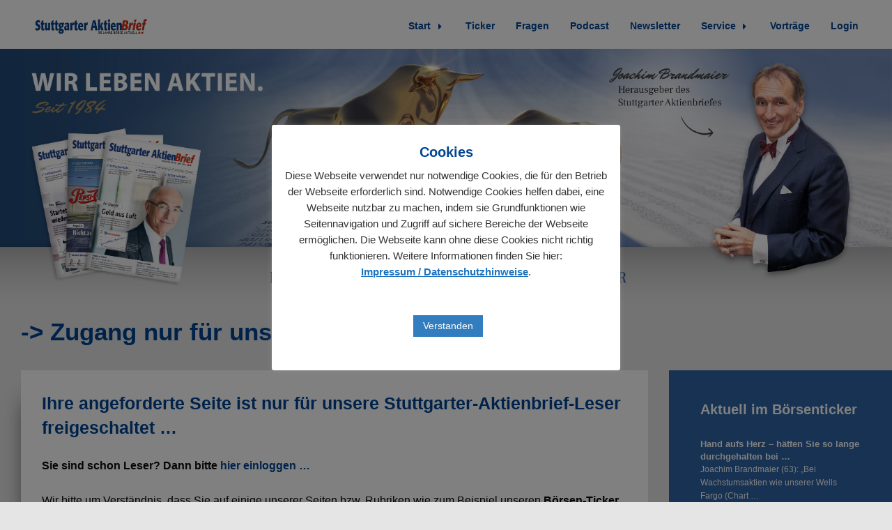

--- FILE ---
content_type: text/html; charset=UTF-8
request_url: https://www.boerse-aktuell.de/ticker/?redirect_to=https://www.boerse-aktuell.de/2021/05/20/bei-home-depot-brummt-der-laden/
body_size: 22243
content:
<!DOCTYPE html>
<html lang="de">
<head>
	<meta charset="UTF-8">
	<meta name="viewport" content="width=device-width, initial-scale=1">
	<link rel="profile" href="http://gmpg.org/xfn/11">
	<link rel="pingback" href="https://www.boerse-aktuell.de/xmlrpc.php">
	<meta http-equiv="content-language" content="de" />
	<meta name="language" content="de" />

	<title>-&gt; Zugang nur für unsere Leser!</title>
<meta name='robots' content='max-image-preview:large' />
            <script id="omgf-pro-remove-async-google-fonts">
                var head = document.getElementsByTagName('head')[0],
    insertBefore = head.insertBefore,
    appendChild = head.appendChild,
    append = head.append;

head.insertBefore = function (newElem, refElem) {
    return runInterception(newElem, refElem, 'insertBefore');
}

head.appendChild = function (newElem, refElem) {
    return runInterception(newElem, refElem, 'appendChild');
}

head.append = function (newElem, refElem) {
    return runInterception(newElem, refElem, 'append');
}

function runInterception(newElem, refElem, callback) {
    if (newElem.href && (newElem.href.includes('//fonts.googleapis.com/css') || newElem.href.includes('//fonts.gstatic.com/s/') || newElem.href.includes('//fonts.googleapis.com/icon') || newElem.href.includes('//ajax.googleapis.com/ajax') )) {
        console.log('Blocked request to ' + newElem.href);

        return;
    }

    return eval(callback).call(head, newElem, refElem);
}
            </script>
<link rel="alternate" type="application/rss+xml" title=" &raquo; Feed" href="https://www.boerse-aktuell.de/feed/" />
<link rel="alternate" type="application/rss+xml" title=" &raquo; Kommentar-Feed" href="https://www.boerse-aktuell.de/comments/feed/" />
<link rel="alternate" title="oEmbed (JSON)" type="application/json+oembed" href="https://www.boerse-aktuell.de/wp-json/oembed/1.0/embed?url=https%3A%2F%2Fwww.boerse-aktuell.de%2Fticker%2F" />
<link rel="alternate" title="oEmbed (XML)" type="text/xml+oembed" href="https://www.boerse-aktuell.de/wp-json/oembed/1.0/embed?url=https%3A%2F%2Fwww.boerse-aktuell.de%2Fticker%2F&#038;format=xml" />
<style id='wp-img-auto-sizes-contain-inline-css' type='text/css'>
img:is([sizes=auto i],[sizes^="auto," i]){contain-intrinsic-size:3000px 1500px}
/*# sourceURL=wp-img-auto-sizes-contain-inline-css */
</style>
<link rel='stylesheet' id='pie_notice_cs-css' href='https://www.boerse-aktuell.de/wp-content/plugins/pie-register/assets/css/pie_notice.css?ver=3.8.4.4' type='text/css' media='all' />
<link rel='stylesheet' id='pt-cv-public-style-css' href='https://www.boerse-aktuell.de/wp-content/plugins/content-views-query-and-display-post-page/public/assets/css/cv.css?ver=4.1' type='text/css' media='all' />
<link rel='stylesheet' id='pt-cv-public-pro-style-css' href='https://www.boerse-aktuell.de/wp-content/plugins/pt-content-views-pro/public/assets/css/cvpro.min.css?ver=7.2.2' type='text/css' media='all' />
<style id='wp-emoji-styles-inline-css' type='text/css'>

	img.wp-smiley, img.emoji {
		display: inline !important;
		border: none !important;
		box-shadow: none !important;
		height: 1em !important;
		width: 1em !important;
		margin: 0 0.07em !important;
		vertical-align: -0.1em !important;
		background: none !important;
		padding: 0 !important;
	}
/*# sourceURL=wp-emoji-styles-inline-css */
</style>
<style id='wp-block-library-inline-css' type='text/css'>
:root{--wp-block-synced-color:#7a00df;--wp-block-synced-color--rgb:122,0,223;--wp-bound-block-color:var(--wp-block-synced-color);--wp-editor-canvas-background:#ddd;--wp-admin-theme-color:#007cba;--wp-admin-theme-color--rgb:0,124,186;--wp-admin-theme-color-darker-10:#006ba1;--wp-admin-theme-color-darker-10--rgb:0,107,160.5;--wp-admin-theme-color-darker-20:#005a87;--wp-admin-theme-color-darker-20--rgb:0,90,135;--wp-admin-border-width-focus:2px}@media (min-resolution:192dpi){:root{--wp-admin-border-width-focus:1.5px}}.wp-element-button{cursor:pointer}:root .has-very-light-gray-background-color{background-color:#eee}:root .has-very-dark-gray-background-color{background-color:#313131}:root .has-very-light-gray-color{color:#eee}:root .has-very-dark-gray-color{color:#313131}:root .has-vivid-green-cyan-to-vivid-cyan-blue-gradient-background{background:linear-gradient(135deg,#00d084,#0693e3)}:root .has-purple-crush-gradient-background{background:linear-gradient(135deg,#34e2e4,#4721fb 50%,#ab1dfe)}:root .has-hazy-dawn-gradient-background{background:linear-gradient(135deg,#faaca8,#dad0ec)}:root .has-subdued-olive-gradient-background{background:linear-gradient(135deg,#fafae1,#67a671)}:root .has-atomic-cream-gradient-background{background:linear-gradient(135deg,#fdd79a,#004a59)}:root .has-nightshade-gradient-background{background:linear-gradient(135deg,#330968,#31cdcf)}:root .has-midnight-gradient-background{background:linear-gradient(135deg,#020381,#2874fc)}:root{--wp--preset--font-size--normal:16px;--wp--preset--font-size--huge:42px}.has-regular-font-size{font-size:1em}.has-larger-font-size{font-size:2.625em}.has-normal-font-size{font-size:var(--wp--preset--font-size--normal)}.has-huge-font-size{font-size:var(--wp--preset--font-size--huge)}.has-text-align-center{text-align:center}.has-text-align-left{text-align:left}.has-text-align-right{text-align:right}.has-fit-text{white-space:nowrap!important}#end-resizable-editor-section{display:none}.aligncenter{clear:both}.items-justified-left{justify-content:flex-start}.items-justified-center{justify-content:center}.items-justified-right{justify-content:flex-end}.items-justified-space-between{justify-content:space-between}.screen-reader-text{border:0;clip-path:inset(50%);height:1px;margin:-1px;overflow:hidden;padding:0;position:absolute;width:1px;word-wrap:normal!important}.screen-reader-text:focus{background-color:#ddd;clip-path:none;color:#444;display:block;font-size:1em;height:auto;left:5px;line-height:normal;padding:15px 23px 14px;text-decoration:none;top:5px;width:auto;z-index:100000}html :where(.has-border-color){border-style:solid}html :where([style*=border-top-color]){border-top-style:solid}html :where([style*=border-right-color]){border-right-style:solid}html :where([style*=border-bottom-color]){border-bottom-style:solid}html :where([style*=border-left-color]){border-left-style:solid}html :where([style*=border-width]){border-style:solid}html :where([style*=border-top-width]){border-top-style:solid}html :where([style*=border-right-width]){border-right-style:solid}html :where([style*=border-bottom-width]){border-bottom-style:solid}html :where([style*=border-left-width]){border-left-style:solid}html :where(img[class*=wp-image-]){height:auto;max-width:100%}:where(figure){margin:0 0 1em}html :where(.is-position-sticky){--wp-admin--admin-bar--position-offset:var(--wp-admin--admin-bar--height,0px)}@media screen and (max-width:600px){html :where(.is-position-sticky){--wp-admin--admin-bar--position-offset:0px}}

/*# sourceURL=wp-block-library-inline-css */
</style><style id='wp-block-heading-inline-css' type='text/css'>
h1:where(.wp-block-heading).has-background,h2:where(.wp-block-heading).has-background,h3:where(.wp-block-heading).has-background,h4:where(.wp-block-heading).has-background,h5:where(.wp-block-heading).has-background,h6:where(.wp-block-heading).has-background{padding:1.25em 2.375em}h1.has-text-align-left[style*=writing-mode]:where([style*=vertical-lr]),h1.has-text-align-right[style*=writing-mode]:where([style*=vertical-rl]),h2.has-text-align-left[style*=writing-mode]:where([style*=vertical-lr]),h2.has-text-align-right[style*=writing-mode]:where([style*=vertical-rl]),h3.has-text-align-left[style*=writing-mode]:where([style*=vertical-lr]),h3.has-text-align-right[style*=writing-mode]:where([style*=vertical-rl]),h4.has-text-align-left[style*=writing-mode]:where([style*=vertical-lr]),h4.has-text-align-right[style*=writing-mode]:where([style*=vertical-rl]),h5.has-text-align-left[style*=writing-mode]:where([style*=vertical-lr]),h5.has-text-align-right[style*=writing-mode]:where([style*=vertical-rl]),h6.has-text-align-left[style*=writing-mode]:where([style*=vertical-lr]),h6.has-text-align-right[style*=writing-mode]:where([style*=vertical-rl]){rotate:180deg}
/*# sourceURL=https://www.boerse-aktuell.de/wp-includes/blocks/heading/style.min.css */
</style>
<style id='wp-block-image-inline-css' type='text/css'>
.wp-block-image>a,.wp-block-image>figure>a{display:inline-block}.wp-block-image img{box-sizing:border-box;height:auto;max-width:100%;vertical-align:bottom}@media not (prefers-reduced-motion){.wp-block-image img.hide{visibility:hidden}.wp-block-image img.show{animation:show-content-image .4s}}.wp-block-image[style*=border-radius] img,.wp-block-image[style*=border-radius]>a{border-radius:inherit}.wp-block-image.has-custom-border img{box-sizing:border-box}.wp-block-image.aligncenter{text-align:center}.wp-block-image.alignfull>a,.wp-block-image.alignwide>a{width:100%}.wp-block-image.alignfull img,.wp-block-image.alignwide img{height:auto;width:100%}.wp-block-image .aligncenter,.wp-block-image .alignleft,.wp-block-image .alignright,.wp-block-image.aligncenter,.wp-block-image.alignleft,.wp-block-image.alignright{display:table}.wp-block-image .aligncenter>figcaption,.wp-block-image .alignleft>figcaption,.wp-block-image .alignright>figcaption,.wp-block-image.aligncenter>figcaption,.wp-block-image.alignleft>figcaption,.wp-block-image.alignright>figcaption{caption-side:bottom;display:table-caption}.wp-block-image .alignleft{float:left;margin:.5em 1em .5em 0}.wp-block-image .alignright{float:right;margin:.5em 0 .5em 1em}.wp-block-image .aligncenter{margin-left:auto;margin-right:auto}.wp-block-image :where(figcaption){margin-bottom:1em;margin-top:.5em}.wp-block-image.is-style-circle-mask img{border-radius:9999px}@supports ((-webkit-mask-image:none) or (mask-image:none)) or (-webkit-mask-image:none){.wp-block-image.is-style-circle-mask img{border-radius:0;-webkit-mask-image:url('data:image/svg+xml;utf8,<svg viewBox="0 0 100 100" xmlns="http://www.w3.org/2000/svg"><circle cx="50" cy="50" r="50"/></svg>');mask-image:url('data:image/svg+xml;utf8,<svg viewBox="0 0 100 100" xmlns="http://www.w3.org/2000/svg"><circle cx="50" cy="50" r="50"/></svg>');mask-mode:alpha;-webkit-mask-position:center;mask-position:center;-webkit-mask-repeat:no-repeat;mask-repeat:no-repeat;-webkit-mask-size:contain;mask-size:contain}}:root :where(.wp-block-image.is-style-rounded img,.wp-block-image .is-style-rounded img){border-radius:9999px}.wp-block-image figure{margin:0}.wp-lightbox-container{display:flex;flex-direction:column;position:relative}.wp-lightbox-container img{cursor:zoom-in}.wp-lightbox-container img:hover+button{opacity:1}.wp-lightbox-container button{align-items:center;backdrop-filter:blur(16px) saturate(180%);background-color:#5a5a5a40;border:none;border-radius:4px;cursor:zoom-in;display:flex;height:20px;justify-content:center;opacity:0;padding:0;position:absolute;right:16px;text-align:center;top:16px;width:20px;z-index:100}@media not (prefers-reduced-motion){.wp-lightbox-container button{transition:opacity .2s ease}}.wp-lightbox-container button:focus-visible{outline:3px auto #5a5a5a40;outline:3px auto -webkit-focus-ring-color;outline-offset:3px}.wp-lightbox-container button:hover{cursor:pointer;opacity:1}.wp-lightbox-container button:focus{opacity:1}.wp-lightbox-container button:focus,.wp-lightbox-container button:hover,.wp-lightbox-container button:not(:hover):not(:active):not(.has-background){background-color:#5a5a5a40;border:none}.wp-lightbox-overlay{box-sizing:border-box;cursor:zoom-out;height:100vh;left:0;overflow:hidden;position:fixed;top:0;visibility:hidden;width:100%;z-index:100000}.wp-lightbox-overlay .close-button{align-items:center;cursor:pointer;display:flex;justify-content:center;min-height:40px;min-width:40px;padding:0;position:absolute;right:calc(env(safe-area-inset-right) + 16px);top:calc(env(safe-area-inset-top) + 16px);z-index:5000000}.wp-lightbox-overlay .close-button:focus,.wp-lightbox-overlay .close-button:hover,.wp-lightbox-overlay .close-button:not(:hover):not(:active):not(.has-background){background:none;border:none}.wp-lightbox-overlay .lightbox-image-container{height:var(--wp--lightbox-container-height);left:50%;overflow:hidden;position:absolute;top:50%;transform:translate(-50%,-50%);transform-origin:top left;width:var(--wp--lightbox-container-width);z-index:9999999999}.wp-lightbox-overlay .wp-block-image{align-items:center;box-sizing:border-box;display:flex;height:100%;justify-content:center;margin:0;position:relative;transform-origin:0 0;width:100%;z-index:3000000}.wp-lightbox-overlay .wp-block-image img{height:var(--wp--lightbox-image-height);min-height:var(--wp--lightbox-image-height);min-width:var(--wp--lightbox-image-width);width:var(--wp--lightbox-image-width)}.wp-lightbox-overlay .wp-block-image figcaption{display:none}.wp-lightbox-overlay button{background:none;border:none}.wp-lightbox-overlay .scrim{background-color:#fff;height:100%;opacity:.9;position:absolute;width:100%;z-index:2000000}.wp-lightbox-overlay.active{visibility:visible}@media not (prefers-reduced-motion){.wp-lightbox-overlay.active{animation:turn-on-visibility .25s both}.wp-lightbox-overlay.active img{animation:turn-on-visibility .35s both}.wp-lightbox-overlay.show-closing-animation:not(.active){animation:turn-off-visibility .35s both}.wp-lightbox-overlay.show-closing-animation:not(.active) img{animation:turn-off-visibility .25s both}.wp-lightbox-overlay.zoom.active{animation:none;opacity:1;visibility:visible}.wp-lightbox-overlay.zoom.active .lightbox-image-container{animation:lightbox-zoom-in .4s}.wp-lightbox-overlay.zoom.active .lightbox-image-container img{animation:none}.wp-lightbox-overlay.zoom.active .scrim{animation:turn-on-visibility .4s forwards}.wp-lightbox-overlay.zoom.show-closing-animation:not(.active){animation:none}.wp-lightbox-overlay.zoom.show-closing-animation:not(.active) .lightbox-image-container{animation:lightbox-zoom-out .4s}.wp-lightbox-overlay.zoom.show-closing-animation:not(.active) .lightbox-image-container img{animation:none}.wp-lightbox-overlay.zoom.show-closing-animation:not(.active) .scrim{animation:turn-off-visibility .4s forwards}}@keyframes show-content-image{0%{visibility:hidden}99%{visibility:hidden}to{visibility:visible}}@keyframes turn-on-visibility{0%{opacity:0}to{opacity:1}}@keyframes turn-off-visibility{0%{opacity:1;visibility:visible}99%{opacity:0;visibility:visible}to{opacity:0;visibility:hidden}}@keyframes lightbox-zoom-in{0%{transform:translate(calc((-100vw + var(--wp--lightbox-scrollbar-width))/2 + var(--wp--lightbox-initial-left-position)),calc(-50vh + var(--wp--lightbox-initial-top-position))) scale(var(--wp--lightbox-scale))}to{transform:translate(-50%,-50%) scale(1)}}@keyframes lightbox-zoom-out{0%{transform:translate(-50%,-50%) scale(1);visibility:visible}99%{visibility:visible}to{transform:translate(calc((-100vw + var(--wp--lightbox-scrollbar-width))/2 + var(--wp--lightbox-initial-left-position)),calc(-50vh + var(--wp--lightbox-initial-top-position))) scale(var(--wp--lightbox-scale));visibility:hidden}}
/*# sourceURL=https://www.boerse-aktuell.de/wp-includes/blocks/image/style.min.css */
</style>
<style id='wp-block-latest-posts-inline-css' type='text/css'>
.wp-block-latest-posts{box-sizing:border-box}.wp-block-latest-posts.alignleft{margin-right:2em}.wp-block-latest-posts.alignright{margin-left:2em}.wp-block-latest-posts.wp-block-latest-posts__list{list-style:none}.wp-block-latest-posts.wp-block-latest-posts__list li{clear:both;overflow-wrap:break-word}.wp-block-latest-posts.is-grid{display:flex;flex-wrap:wrap}.wp-block-latest-posts.is-grid li{margin:0 1.25em 1.25em 0;width:100%}@media (min-width:600px){.wp-block-latest-posts.columns-2 li{width:calc(50% - .625em)}.wp-block-latest-posts.columns-2 li:nth-child(2n){margin-right:0}.wp-block-latest-posts.columns-3 li{width:calc(33.33333% - .83333em)}.wp-block-latest-posts.columns-3 li:nth-child(3n){margin-right:0}.wp-block-latest-posts.columns-4 li{width:calc(25% - .9375em)}.wp-block-latest-posts.columns-4 li:nth-child(4n){margin-right:0}.wp-block-latest-posts.columns-5 li{width:calc(20% - 1em)}.wp-block-latest-posts.columns-5 li:nth-child(5n){margin-right:0}.wp-block-latest-posts.columns-6 li{width:calc(16.66667% - 1.04167em)}.wp-block-latest-posts.columns-6 li:nth-child(6n){margin-right:0}}:root :where(.wp-block-latest-posts.is-grid){padding:0}:root :where(.wp-block-latest-posts.wp-block-latest-posts__list){padding-left:0}.wp-block-latest-posts__post-author,.wp-block-latest-posts__post-date{display:block;font-size:.8125em}.wp-block-latest-posts__post-excerpt,.wp-block-latest-posts__post-full-content{margin-bottom:1em;margin-top:.5em}.wp-block-latest-posts__featured-image a{display:inline-block}.wp-block-latest-posts__featured-image img{height:auto;max-width:100%;width:auto}.wp-block-latest-posts__featured-image.alignleft{float:left;margin-right:1em}.wp-block-latest-posts__featured-image.alignright{float:right;margin-left:1em}.wp-block-latest-posts__featured-image.aligncenter{margin-bottom:1em;text-align:center}
/*# sourceURL=https://www.boerse-aktuell.de/wp-includes/blocks/latest-posts/style.min.css */
</style>
<style id='wp-block-paragraph-inline-css' type='text/css'>
.is-small-text{font-size:.875em}.is-regular-text{font-size:1em}.is-large-text{font-size:2.25em}.is-larger-text{font-size:3em}.has-drop-cap:not(:focus):first-letter{float:left;font-size:8.4em;font-style:normal;font-weight:100;line-height:.68;margin:.05em .1em 0 0;text-transform:uppercase}body.rtl .has-drop-cap:not(:focus):first-letter{float:none;margin-left:.1em}p.has-drop-cap.has-background{overflow:hidden}:root :where(p.has-background){padding:1.25em 2.375em}:where(p.has-text-color:not(.has-link-color)) a{color:inherit}p.has-text-align-left[style*="writing-mode:vertical-lr"],p.has-text-align-right[style*="writing-mode:vertical-rl"]{rotate:180deg}
/*# sourceURL=https://www.boerse-aktuell.de/wp-includes/blocks/paragraph/style.min.css */
</style>
<style id='wp-block-table-inline-css' type='text/css'>
.wp-block-table{overflow-x:auto}.wp-block-table table{border-collapse:collapse;width:100%}.wp-block-table thead{border-bottom:3px solid}.wp-block-table tfoot{border-top:3px solid}.wp-block-table td,.wp-block-table th{border:1px solid;padding:.5em}.wp-block-table .has-fixed-layout{table-layout:fixed;width:100%}.wp-block-table .has-fixed-layout td,.wp-block-table .has-fixed-layout th{word-break:break-word}.wp-block-table.aligncenter,.wp-block-table.alignleft,.wp-block-table.alignright{display:table;width:auto}.wp-block-table.aligncenter td,.wp-block-table.aligncenter th,.wp-block-table.alignleft td,.wp-block-table.alignleft th,.wp-block-table.alignright td,.wp-block-table.alignright th{word-break:break-word}.wp-block-table .has-subtle-light-gray-background-color{background-color:#f3f4f5}.wp-block-table .has-subtle-pale-green-background-color{background-color:#e9fbe5}.wp-block-table .has-subtle-pale-blue-background-color{background-color:#e7f5fe}.wp-block-table .has-subtle-pale-pink-background-color{background-color:#fcf0ef}.wp-block-table.is-style-stripes{background-color:initial;border-collapse:inherit;border-spacing:0}.wp-block-table.is-style-stripes tbody tr:nth-child(odd){background-color:#f0f0f0}.wp-block-table.is-style-stripes.has-subtle-light-gray-background-color tbody tr:nth-child(odd){background-color:#f3f4f5}.wp-block-table.is-style-stripes.has-subtle-pale-green-background-color tbody tr:nth-child(odd){background-color:#e9fbe5}.wp-block-table.is-style-stripes.has-subtle-pale-blue-background-color tbody tr:nth-child(odd){background-color:#e7f5fe}.wp-block-table.is-style-stripes.has-subtle-pale-pink-background-color tbody tr:nth-child(odd){background-color:#fcf0ef}.wp-block-table.is-style-stripes td,.wp-block-table.is-style-stripes th{border-color:#0000}.wp-block-table.is-style-stripes{border-bottom:1px solid #f0f0f0}.wp-block-table .has-border-color td,.wp-block-table .has-border-color th,.wp-block-table .has-border-color tr,.wp-block-table .has-border-color>*{border-color:inherit}.wp-block-table table[style*=border-top-color] tr:first-child,.wp-block-table table[style*=border-top-color] tr:first-child td,.wp-block-table table[style*=border-top-color] tr:first-child th,.wp-block-table table[style*=border-top-color]>*,.wp-block-table table[style*=border-top-color]>* td,.wp-block-table table[style*=border-top-color]>* th{border-top-color:inherit}.wp-block-table table[style*=border-top-color] tr:not(:first-child){border-top-color:initial}.wp-block-table table[style*=border-right-color] td:last-child,.wp-block-table table[style*=border-right-color] th,.wp-block-table table[style*=border-right-color] tr,.wp-block-table table[style*=border-right-color]>*{border-right-color:inherit}.wp-block-table table[style*=border-bottom-color] tr:last-child,.wp-block-table table[style*=border-bottom-color] tr:last-child td,.wp-block-table table[style*=border-bottom-color] tr:last-child th,.wp-block-table table[style*=border-bottom-color]>*,.wp-block-table table[style*=border-bottom-color]>* td,.wp-block-table table[style*=border-bottom-color]>* th{border-bottom-color:inherit}.wp-block-table table[style*=border-bottom-color] tr:not(:last-child){border-bottom-color:initial}.wp-block-table table[style*=border-left-color] td:first-child,.wp-block-table table[style*=border-left-color] th,.wp-block-table table[style*=border-left-color] tr,.wp-block-table table[style*=border-left-color]>*{border-left-color:inherit}.wp-block-table table[style*=border-style] td,.wp-block-table table[style*=border-style] th,.wp-block-table table[style*=border-style] tr,.wp-block-table table[style*=border-style]>*{border-style:inherit}.wp-block-table table[style*=border-width] td,.wp-block-table table[style*=border-width] th,.wp-block-table table[style*=border-width] tr,.wp-block-table table[style*=border-width]>*{border-style:inherit;border-width:inherit}
/*# sourceURL=https://www.boerse-aktuell.de/wp-includes/blocks/table/style.min.css */
</style>
<style id='global-styles-inline-css' type='text/css'>
:root{--wp--preset--aspect-ratio--square: 1;--wp--preset--aspect-ratio--4-3: 4/3;--wp--preset--aspect-ratio--3-4: 3/4;--wp--preset--aspect-ratio--3-2: 3/2;--wp--preset--aspect-ratio--2-3: 2/3;--wp--preset--aspect-ratio--16-9: 16/9;--wp--preset--aspect-ratio--9-16: 9/16;--wp--preset--color--black: #000000;--wp--preset--color--cyan-bluish-gray: #abb8c3;--wp--preset--color--white: #ffffff;--wp--preset--color--pale-pink: #f78da7;--wp--preset--color--vivid-red: #cf2e2e;--wp--preset--color--luminous-vivid-orange: #ff6900;--wp--preset--color--luminous-vivid-amber: #fcb900;--wp--preset--color--light-green-cyan: #7bdcb5;--wp--preset--color--vivid-green-cyan: #00d084;--wp--preset--color--pale-cyan-blue: #8ed1fc;--wp--preset--color--vivid-cyan-blue: #0693e3;--wp--preset--color--vivid-purple: #9b51e0;--wp--preset--gradient--vivid-cyan-blue-to-vivid-purple: linear-gradient(135deg,rgb(6,147,227) 0%,rgb(155,81,224) 100%);--wp--preset--gradient--light-green-cyan-to-vivid-green-cyan: linear-gradient(135deg,rgb(122,220,180) 0%,rgb(0,208,130) 100%);--wp--preset--gradient--luminous-vivid-amber-to-luminous-vivid-orange: linear-gradient(135deg,rgb(252,185,0) 0%,rgb(255,105,0) 100%);--wp--preset--gradient--luminous-vivid-orange-to-vivid-red: linear-gradient(135deg,rgb(255,105,0) 0%,rgb(207,46,46) 100%);--wp--preset--gradient--very-light-gray-to-cyan-bluish-gray: linear-gradient(135deg,rgb(238,238,238) 0%,rgb(169,184,195) 100%);--wp--preset--gradient--cool-to-warm-spectrum: linear-gradient(135deg,rgb(74,234,220) 0%,rgb(151,120,209) 20%,rgb(207,42,186) 40%,rgb(238,44,130) 60%,rgb(251,105,98) 80%,rgb(254,248,76) 100%);--wp--preset--gradient--blush-light-purple: linear-gradient(135deg,rgb(255,206,236) 0%,rgb(152,150,240) 100%);--wp--preset--gradient--blush-bordeaux: linear-gradient(135deg,rgb(254,205,165) 0%,rgb(254,45,45) 50%,rgb(107,0,62) 100%);--wp--preset--gradient--luminous-dusk: linear-gradient(135deg,rgb(255,203,112) 0%,rgb(199,81,192) 50%,rgb(65,88,208) 100%);--wp--preset--gradient--pale-ocean: linear-gradient(135deg,rgb(255,245,203) 0%,rgb(182,227,212) 50%,rgb(51,167,181) 100%);--wp--preset--gradient--electric-grass: linear-gradient(135deg,rgb(202,248,128) 0%,rgb(113,206,126) 100%);--wp--preset--gradient--midnight: linear-gradient(135deg,rgb(2,3,129) 0%,rgb(40,116,252) 100%);--wp--preset--font-size--small: 13px;--wp--preset--font-size--medium: 20px;--wp--preset--font-size--large: 36px;--wp--preset--font-size--x-large: 42px;--wp--preset--spacing--20: 0.44rem;--wp--preset--spacing--30: 0.67rem;--wp--preset--spacing--40: 1rem;--wp--preset--spacing--50: 1.5rem;--wp--preset--spacing--60: 2.25rem;--wp--preset--spacing--70: 3.38rem;--wp--preset--spacing--80: 5.06rem;--wp--preset--shadow--natural: 6px 6px 9px rgba(0, 0, 0, 0.2);--wp--preset--shadow--deep: 12px 12px 50px rgba(0, 0, 0, 0.4);--wp--preset--shadow--sharp: 6px 6px 0px rgba(0, 0, 0, 0.2);--wp--preset--shadow--outlined: 6px 6px 0px -3px rgb(255, 255, 255), 6px 6px rgb(0, 0, 0);--wp--preset--shadow--crisp: 6px 6px 0px rgb(0, 0, 0);}:where(.is-layout-flex){gap: 0.5em;}:where(.is-layout-grid){gap: 0.5em;}body .is-layout-flex{display: flex;}.is-layout-flex{flex-wrap: wrap;align-items: center;}.is-layout-flex > :is(*, div){margin: 0;}body .is-layout-grid{display: grid;}.is-layout-grid > :is(*, div){margin: 0;}:where(.wp-block-columns.is-layout-flex){gap: 2em;}:where(.wp-block-columns.is-layout-grid){gap: 2em;}:where(.wp-block-post-template.is-layout-flex){gap: 1.25em;}:where(.wp-block-post-template.is-layout-grid){gap: 1.25em;}.has-black-color{color: var(--wp--preset--color--black) !important;}.has-cyan-bluish-gray-color{color: var(--wp--preset--color--cyan-bluish-gray) !important;}.has-white-color{color: var(--wp--preset--color--white) !important;}.has-pale-pink-color{color: var(--wp--preset--color--pale-pink) !important;}.has-vivid-red-color{color: var(--wp--preset--color--vivid-red) !important;}.has-luminous-vivid-orange-color{color: var(--wp--preset--color--luminous-vivid-orange) !important;}.has-luminous-vivid-amber-color{color: var(--wp--preset--color--luminous-vivid-amber) !important;}.has-light-green-cyan-color{color: var(--wp--preset--color--light-green-cyan) !important;}.has-vivid-green-cyan-color{color: var(--wp--preset--color--vivid-green-cyan) !important;}.has-pale-cyan-blue-color{color: var(--wp--preset--color--pale-cyan-blue) !important;}.has-vivid-cyan-blue-color{color: var(--wp--preset--color--vivid-cyan-blue) !important;}.has-vivid-purple-color{color: var(--wp--preset--color--vivid-purple) !important;}.has-black-background-color{background-color: var(--wp--preset--color--black) !important;}.has-cyan-bluish-gray-background-color{background-color: var(--wp--preset--color--cyan-bluish-gray) !important;}.has-white-background-color{background-color: var(--wp--preset--color--white) !important;}.has-pale-pink-background-color{background-color: var(--wp--preset--color--pale-pink) !important;}.has-vivid-red-background-color{background-color: var(--wp--preset--color--vivid-red) !important;}.has-luminous-vivid-orange-background-color{background-color: var(--wp--preset--color--luminous-vivid-orange) !important;}.has-luminous-vivid-amber-background-color{background-color: var(--wp--preset--color--luminous-vivid-amber) !important;}.has-light-green-cyan-background-color{background-color: var(--wp--preset--color--light-green-cyan) !important;}.has-vivid-green-cyan-background-color{background-color: var(--wp--preset--color--vivid-green-cyan) !important;}.has-pale-cyan-blue-background-color{background-color: var(--wp--preset--color--pale-cyan-blue) !important;}.has-vivid-cyan-blue-background-color{background-color: var(--wp--preset--color--vivid-cyan-blue) !important;}.has-vivid-purple-background-color{background-color: var(--wp--preset--color--vivid-purple) !important;}.has-black-border-color{border-color: var(--wp--preset--color--black) !important;}.has-cyan-bluish-gray-border-color{border-color: var(--wp--preset--color--cyan-bluish-gray) !important;}.has-white-border-color{border-color: var(--wp--preset--color--white) !important;}.has-pale-pink-border-color{border-color: var(--wp--preset--color--pale-pink) !important;}.has-vivid-red-border-color{border-color: var(--wp--preset--color--vivid-red) !important;}.has-luminous-vivid-orange-border-color{border-color: var(--wp--preset--color--luminous-vivid-orange) !important;}.has-luminous-vivid-amber-border-color{border-color: var(--wp--preset--color--luminous-vivid-amber) !important;}.has-light-green-cyan-border-color{border-color: var(--wp--preset--color--light-green-cyan) !important;}.has-vivid-green-cyan-border-color{border-color: var(--wp--preset--color--vivid-green-cyan) !important;}.has-pale-cyan-blue-border-color{border-color: var(--wp--preset--color--pale-cyan-blue) !important;}.has-vivid-cyan-blue-border-color{border-color: var(--wp--preset--color--vivid-cyan-blue) !important;}.has-vivid-purple-border-color{border-color: var(--wp--preset--color--vivid-purple) !important;}.has-vivid-cyan-blue-to-vivid-purple-gradient-background{background: var(--wp--preset--gradient--vivid-cyan-blue-to-vivid-purple) !important;}.has-light-green-cyan-to-vivid-green-cyan-gradient-background{background: var(--wp--preset--gradient--light-green-cyan-to-vivid-green-cyan) !important;}.has-luminous-vivid-amber-to-luminous-vivid-orange-gradient-background{background: var(--wp--preset--gradient--luminous-vivid-amber-to-luminous-vivid-orange) !important;}.has-luminous-vivid-orange-to-vivid-red-gradient-background{background: var(--wp--preset--gradient--luminous-vivid-orange-to-vivid-red) !important;}.has-very-light-gray-to-cyan-bluish-gray-gradient-background{background: var(--wp--preset--gradient--very-light-gray-to-cyan-bluish-gray) !important;}.has-cool-to-warm-spectrum-gradient-background{background: var(--wp--preset--gradient--cool-to-warm-spectrum) !important;}.has-blush-light-purple-gradient-background{background: var(--wp--preset--gradient--blush-light-purple) !important;}.has-blush-bordeaux-gradient-background{background: var(--wp--preset--gradient--blush-bordeaux) !important;}.has-luminous-dusk-gradient-background{background: var(--wp--preset--gradient--luminous-dusk) !important;}.has-pale-ocean-gradient-background{background: var(--wp--preset--gradient--pale-ocean) !important;}.has-electric-grass-gradient-background{background: var(--wp--preset--gradient--electric-grass) !important;}.has-midnight-gradient-background{background: var(--wp--preset--gradient--midnight) !important;}.has-small-font-size{font-size: var(--wp--preset--font-size--small) !important;}.has-medium-font-size{font-size: var(--wp--preset--font-size--medium) !important;}.has-large-font-size{font-size: var(--wp--preset--font-size--large) !important;}.has-x-large-font-size{font-size: var(--wp--preset--font-size--x-large) !important;}
/*# sourceURL=global-styles-inline-css */
</style>
<style id='core-block-supports-inline-css' type='text/css'>
.wp-elements-c1f3d58451d1bc3cb9d05d9082854fba a:where(:not(.wp-element-button)){color:var(--wp--preset--color--vivid-cyan-blue);}
/*# sourceURL=core-block-supports-inline-css */
</style>

<style id='classic-theme-styles-inline-css' type='text/css'>
/*! This file is auto-generated */
.wp-block-button__link{color:#fff;background-color:#32373c;border-radius:9999px;box-shadow:none;text-decoration:none;padding:calc(.667em + 2px) calc(1.333em + 2px);font-size:1.125em}.wp-block-file__button{background:#32373c;color:#fff;text-decoration:none}
/*# sourceURL=/wp-includes/css/classic-themes.min.css */
</style>
<link rel='stylesheet' id='contact-form-7-css' href='https://www.boerse-aktuell.de/wp-content/plugins/contact-form-7/includes/css/styles.css?ver=5.1.6' type='text/css' media='all' />
<link rel='stylesheet' id='cf7msm_styles-css' href='https://www.boerse-aktuell.de/wp-content/plugins/contact-form-7-multi-step-module/resources/cf7msm.css?ver=4.4.2' type='text/css' media='all' />
<link rel='stylesheet' id='ivory-search-styles-css' href='https://www.boerse-aktuell.de/wp-content/plugins/add-search-to-menu/public/css/ivory-search.min.css?ver=4.5.5' type='text/css' media='all' />
<link rel='stylesheet' id='cookie-law-info-css' href='https://www.boerse-aktuell.de/wp-content/plugins/cookie-law-info/public/css/cookie-law-info-public.css?ver=1.9.0' type='text/css' media='all' />
<link rel='stylesheet' id='cookie-law-info-gdpr-css' href='https://www.boerse-aktuell.de/wp-content/plugins/cookie-law-info/public/css/cookie-law-info-gdpr.css?ver=1.9.0' type='text/css' media='all' />
<link rel='stylesheet' id='printomatic-css-css' href='https://www.boerse-aktuell.de/wp-content/plugins/print-o-matic/css/style.css?ver=2.0' type='text/css' media='all' />
<link rel='stylesheet' id='wp-polls-css' href='https://www.boerse-aktuell.de/wp-content/plugins/wp-polls/polls-css.css?ver=2.77.3' type='text/css' media='all' />
<style id='wp-polls-inline-css' type='text/css'>
.wp-polls .pollbar {
	margin: 1px;
	font-size: 28px;
	line-height: 30px;
	height: 30px;
	background: #008000;
	border: 1px solid #008000;
}

/*# sourceURL=wp-polls-inline-css */
</style>
<link rel='stylesheet' id='wp-statistics-widgets-css-css' href='https://www.boerse-aktuell.de/wp-content/plugins/wp-statistics-widgets/assets/css/style.css?ver=1.0' type='text/css' media='all' />
<link rel='stylesheet' id='parent-style-css' href='https://www.boerse-aktuell.de/wp-content/themes/corporately/style.css?ver=6.9' type='text/css' media='all' />
<link rel='stylesheet' id='child-style-css' href='https://www.boerse-aktuell.de/wp-content/themes/corporately-child/style.css?ver=1.0' type='text/css' media='all' />
<link rel='stylesheet' id='foundation-css' href='https://www.boerse-aktuell.de/wp-content/themes/corporately-child/assets/foundation/css/foundation.min.css?ver=6.9' type='text/css' media='all' />
<link rel='stylesheet' id='font-awesome-css' href='https://www.boerse-aktuell.de/wp-content/themes/corporately/assets/fonts/font-awesome.css?ver=6.9' type='text/css' media='all' />
<link rel='stylesheet' id='corporately-style-css' href='https://www.boerse-aktuell.de/wp-content/themes/corporately-child/style.css?ver=6.9' type='text/css' media='all' />
<link rel='stylesheet' id='newsletter-css' href='https://www.boerse-aktuell.de/wp-content/plugins/newsletter/style.css?ver=6.4.2' type='text/css' media='all' />
<style id='newsletter-inline-css' type='text/css'>
.Trebuchet9pgrau {font-family: "Trebuchet MS", Arial, Helvetica, sans-serif;

	font-size: 9pt;

	font-style: normal;

	color: #666;
}

.Trebuchet8pgrau {
	font-family: "Trebuchet MS", Arial, Helvetica, sans-serif;
	font-size: 8pt;
	font-style: normal;
	color: #666;
}

.Trebuchet8pblack {
	font-family: "Trebuchet MS", Arial, Helvetica, sans-serif;
	font-size: 8pt;
	font-style: normal;
		color: #000;
}

.Trebuchet8pblackfett {
	font-family: "Trebuchet MS", Arial, Helvetica, sans-serif;
	font-size: 8pt;
	font-style: bold;
		color: #000;
}

.Trebuchet9pgraufett {font-family: "Trebuchet MS", Arial, Helvetica, sans-serif;

	font-size: 9pt;

font-weight: bold;

		color: #666;
}

.Trebuchet8pgraufett {font-family: "Trebuchet MS", Arial, Helvetica, sans-serif;

	font-size: 8pt;

font-weight: bold;

	color: #666;
}





.Trebuchet12 {
	font-family: "Trebuchet MS", Arial, Helvetica, sans-serif;
	font-size: 12pt;
	font-weight: normal;
	color: #000;
}

.Trebuchet14 {	font-family: "Trebuchet MS";
	font-size: 14pt;
	color: #000;
	font-weight: normal;
}

.Trebuchet10 {font-size: 10pt;

	font-weight: normal;

	font-family: "Trebuchet MS", Arial, Helvetica, sans-serif;
}
.Trebuchet10fett {font-size: 10pt;

	font-weight: bold;
color: #000;
	font-family: "Trebuchet MS", Arial, Helvetica, sans-serif;
}


.Trebuchet10fettblau {font-size: 10pt;

	font-weight: bold;
	color: #06C;
	font-family: "Trebuchet MS", Arial, Helvetica, sans-serif;
}

.Trebuchet12fett {font-family: "Trebuchet MS", Arial, Helvetica, sans-serif;
	font-size: 12pt;
	font-weight: bold;
	color: #000;
}

.Trebuchet12fettblau {font-family: "Trebuchet MS", Arial, Helvetica, sans-serif;
	font-size: 12pt;
	font-weight: bold;
	color: #06C;
}

.Trebuchet14fett {
	font-family: "Trebuchet MS", Arial, Helvetica, sans-serif;
	font-size: 14pt;
	color: #000;
	font-weight: bold;
}

.Trebuchet14fettblau {
	font-family: "Trebuchet MS", Arial, Helvetica, sans-serif;
	font-size: 14pt;
	color: #06C;
	font-weight: bold;
}

.Schrift18pRotfett {
	color: #F00;
	font-family: Tahoma, Geneva, sans-serif;
	font-weight: bold;
	font-size: 18pt;
}

.Schrift14pRotfett {
	color: #F00;
	font-family: Tahoma, Geneva, sans-serif;
	font-weight: bold;
	font-size: 14pt;
}

.Schrift12pRotfett {
	color: #F00;
	font-family: Tahoma, Geneva, sans-serif;
	font-weight: bold;
	font-size: 12pt;
}

.Schrift12pRot {
	color: #F00;
	font-family: Tahoma, Geneva, sans-serif;
	font-weight: normal;
	font-size: 12pt;
}

.Schrift10pRot {
	color: #F00;
	font-family: Tahoma, Geneva, sans-serif;
	font-weight: normal;
	font-size: 10pt;
}

.Schrift10pRotfett {
	color: #F00;
	font-family: Tahoma, Geneva, sans-serif;
	font-weight: bold;
	font-size: 10pt;
}






 .Fliesstext11 {font-family: "Trebuchet MS", Arial, Helvetica, sans-serif;
	font-size: 10pt;
	color: #000;
	font-weight:;
}
.Fliesstext_ticker {font-family: "Trebuchet MS";
	font-size: 12px;
	color: #000;
	font-weight: normal;
}
.Fließtext11 {
	font-family: Trebuchet MS, Arial, Helvetica, sans-serif;
}
.Fließtext11 {
	font-size: 10px;
}
.Fließtext11 {
	font-size: 10pt;
}
.Fließtext11 {
	font-family: "Trebuchet MS", Arial, Helvetica, sans-serif;
}
.Fließtext11 {font-size: 10pt;







	font-weight: normal;
}
.Fließtext11 {font-family: Verdana, Geneva, sans-serif;
}
 .Fließtext111 {


	font-family: Trebuchet MS, Arial, Helvetica, sans-serif;
}
.Fließtext111 {


	font-size: 10px;
}
.Fließtext111 {


	font-size: 10pt;
}
.Fließtext111 {


	font-family: "Trebuchet MS", Arial, Helvetica, sans-serif;
}
.Fließtext111 {font-size: 10pt;







	font-weight: normal;
}
.Fließtext111 {font-family: Verdana, Geneva, sans-serif;
	font-weight: bold;
}
 .Fliesstext_ticker1 {font-family: "Trebuchet MS", Arial, Helvetica, sans-serif;
	font-size: 14px;
	color: #000;
	font-weight: bold;
	text-align: justify;
}
.Fliesstext_ticker1 {font-family: "Trebuchet MS";
	font-size: 14px;
	color: #000;
	font-weight: normal;
}
 .Fliesstext_ticker11 {font-family: "Trebuchet MS", Arial, Helvetica, sans-serif;
	font-size: 14px;
	color: #000;
	font-weight: bold;
	text-align: justify;
}
.Fliesstext_ticker11 {font-family: "Trebuchet MS";
	font-size: 14px;
	color: #000;
	font-weight: normal;
}
.blau {color: #06C;
}
 .Fliesstext {font-family: "Trebuchet MS", Arial, Helvetica, sans-serif;
	font-size: 18px;
	font-weight: bold;
}
.Fliesstext {font-size: 24px;
}
.Fliesstext {font-size: 10px;
}
.Fließtext1 {
	font-family: Trebuchet MS, Arial, Helvetica, sans-serif;
}
.Fließtext1 {
	font-size: 10px;
}
.Fließtext1 {
	font-size: 10pt;
}
.Fließtext1 {
	font-family: "Trebuchet MS", Arial, Helvetica, sans-serif;
}
.Fließtext1 {font-size: 10pt;







	font-weight: normal;
}
.Fließtext1 {font-family: Verdana, Geneva, sans-serif;
}
 .blau1 {color: #0080FF;
	text-align: left;
}
.blau1 {}
.blau1 {color: #06C;
}
 .blau2 {color: #0080FF;
	text-align: left;
}
.blau2 {}
 .weds {color: #039;
	font-family: Tahoma, Geneva, sans-serif;
	font-size: 14px;
}
 .blau11 {color: #06C;
}
 .FliesstextTahoma {	font-family: Tahoma, Geneva, sans-serif;
	font-size: 18px;
}
 .Ticker_Ueberschrift1 {	font-family: "Trebuchet MS", Arial, Helvetica, sans-serif;
	font-size: 14pt;
	font-weight: bold;
	color: #000;
}
 .Datum1 {font-family: "Trebuchet MS";
	font-size: 16px;
	color: #00C;
	font-weight: bold;
	text-align: left;
}
 .Fließtext2 {









	font-family: Trebuchet MS, Arial, Helvetica, sans-serif;
}
.Fließtext2 {









	font-size: 10px;
}
.Fließtext2 {









	font-size: 10pt;
}
.Fließtext2 {









	font-family: "Trebuchet MS", Arial, Helvetica, sans-serif;
}
.Fließtext2 {	font-size: 10pt;

	font-weight: normal;

	font-family: "Trebuchet MS", Arial, Helvetica, sans-serif;
}
 .Datum {	font-family: "Trebuchet MS";
	font-size: 24px;
	color: #00C;
	font-weight: bold;
	text-align: left;
}
 .Fliesstext2 {font-family: "Trebuchet MS", Arial, Helvetica, sans-serif;

	font-size: 14px;
}
 .Fließtext {



	font-family: Trebuchet MS, Arial, Helvetica, sans-serif;
}
.Fließtext {



	font-size: 10px;
}
.Fließtext {



	font-size: 10pt;
}
.Fließtext {



	font-family: "Trebuchet MS", Arial, Helvetica, sans-serif;
}
.Fließtext {font-size: 10pt;







	font-weight: normal;
}
.Fließtext12 {



	font-family: Trebuchet MS, Arial, Helvetica, sans-serif;
}
.Fließtext12 {



	font-size: 10px;
}
.Fließtext12 {



	font-size: 10pt;
}
.Fließtext12 {



	font-family: "Trebuchet MS", Arial, Helvetica, sans-serif;
}
.Fließtext12 {font-size: 10pt;







	font-weight: normal;
}
 .Fliesstext_ticker2 {font-family: "Trebuchet MS";
	font-size: 14px;
	color: #000;
	font-weight: normal;
}
 .trebsch {text-align: left;
}
 .Trebuchet12fett1 {	font-family: "Trebuchet MS", Arial, Helvetica, sans-serif;
	font-size: 12pt;
	font-weight: bold;
	color: #C00;
}
 .Fließtext1111 {font-family: Trebuchet MS, Arial, Helvetica, sans-serif;
}
.Fließtext1111 {font-size: 10px;
}
.Fließtext1111 {font-size: 10pt;
}
.Fließtext1111 {font-family: "Trebuchet MS", Arial, Helvetica, sans-serif;
}
.Fließtext1111 {font-size: 10pt;







	font-weight: normal;
}
.Fließtext1111 {}
 .Text14fettblau {font-family: Tahoma, Geneva, sans-serif;
	font-size: 14px;
	font-weight: bold;
		color: #03C;
		font-style: normal;
	line-height: wide;
	font-variant: normal;
}
.gross {font-size: 18px;
}
/*# sourceURL=newsletter-inline-css */
</style>
<script type="text/javascript" src="https://www.boerse-aktuell.de/wp-includes/js/jquery/jquery.min.js?ver=3.7.1" id="jquery-core-js"></script>
<script type="text/javascript" src="https://www.boerse-aktuell.de/wp-includes/js/jquery/jquery-migrate.min.js?ver=3.4.1" id="jquery-migrate-js"></script>
<script type="text/javascript" id="cookie-law-info-js-extra">
/* <![CDATA[ */
var Cli_Data = {"nn_cookie_ids":[],"cookielist":[],"ccpaEnabled":"","ccpaRegionBased":"","ccpaBarEnabled":"","ccpaType":"gdpr","js_blocking":"1","custom_integration":""};
var cli_cookiebar_settings = {"animate_speed_hide":"500","animate_speed_show":"500","background":"#FFF","border":"#b1a6a6c2","border_on":"","button_1_button_colour":"#317dbf","button_1_button_hover":"#276499","button_1_link_colour":"#fff","button_1_as_button":"1","button_1_new_win":"","button_2_button_colour":"#333","button_2_button_hover":"#292929","button_2_link_colour":"#1e73be","button_2_as_button":"","button_2_hidebar":"1","button_3_button_colour":"#3566bb","button_3_button_hover":"#2a5296","button_3_link_colour":"#fff","button_3_as_button":"1","button_3_new_win":"","button_4_button_colour":"#000","button_4_button_hover":"#000000","button_4_link_colour":"#333333","button_4_as_button":"","font_family":"inherit","header_fix":"","notify_animate_hide":"","notify_animate_show":"1","notify_div_id":"#cookie-law-info-bar","notify_position_horizontal":"right","notify_position_vertical":"bottom","scroll_close":"","scroll_close_reload":"","accept_close_reload":"","reject_close_reload":"","showagain_tab":"","showagain_background":"#fff","showagain_border":"#000","showagain_div_id":"#cookie-law-info-again","showagain_x_position":"100px","text":"#333333","show_once_yn":"","show_once":"10000","logging_on":"","as_popup":"","popup_overlay":"1","bar_heading_text":"Cookies","cookie_bar_as":"popup","popup_showagain_position":"bottom-right","widget_position":"left"};
var log_object = {"ajax_url":"https://www.boerse-aktuell.de/wp-admin/admin-ajax.php"};
//# sourceURL=cookie-law-info-js-extra
/* ]]> */
</script>
<script type="text/javascript" src="https://www.boerse-aktuell.de/wp-content/plugins/cookie-law-info/public/js/cookie-law-info-public.js?ver=1.9.0" id="cookie-law-info-js"></script>
<script type="text/javascript" id="wp-statistics-tracker-js-extra">
/* <![CDATA[ */
var WP_Statistics_Tracker_Object = {"hitRequestUrl":"https://www.boerse-aktuell.de/wp-json/wp-statistics/v2/hit?wp_statistics_hit_rest=yes&track_all=1&current_page_type=page&current_page_id=8556&search_query&page_uri=L3RpY2tlci8/cmVkaXJlY3RfdG89aHR0cHM6Ly93d3cuYm9lcnNlLWFrdHVlbGwuZGUvMjAyMS8wNS8yMC9iZWktaG9tZS1kZXBvdC1icnVtbXQtZGVyLWxhZGVuLw=","keepOnlineRequestUrl":"https://www.boerse-aktuell.de/wp-json/wp-statistics/v2/online?wp_statistics_hit_rest=yes&track_all=1&current_page_type=page&current_page_id=8556&search_query&page_uri=L3RpY2tlci8/cmVkaXJlY3RfdG89aHR0cHM6Ly93d3cuYm9lcnNlLWFrdHVlbGwuZGUvMjAyMS8wNS8yMC9iZWktaG9tZS1kZXBvdC1icnVtbXQtZGVyLWxhZGVuLw=","option":{"dntEnabled":"","cacheCompatibility":"1"}};
//# sourceURL=wp-statistics-tracker-js-extra
/* ]]> */
</script>
<script type="text/javascript" src="https://www.boerse-aktuell.de/wp-content/plugins/wp-statistics/assets/js/tracker.js?ver=6.9" id="wp-statistics-tracker-js"></script>
<script type="text/javascript" src="https://www.boerse-aktuell.de/wp-content/themes/corporately/assets/foundation/js/foundation.min.js?ver=1" id="foundation-js-jquery-js"></script>
<link rel="https://api.w.org/" href="https://www.boerse-aktuell.de/wp-json/" /><link rel="alternate" title="JSON" type="application/json" href="https://www.boerse-aktuell.de/wp-json/wp/v2/pages/8556" /><link rel="EditURI" type="application/rsd+xml" title="RSD" href="https://www.boerse-aktuell.de/xmlrpc.php?rsd" />

<link rel="canonical" href="https://www.boerse-aktuell.de/ticker/" />
<link rel='shortlink' href='https://www.boerse-aktuell.de/?p=8556' />
<!-- Analytics by WP Statistics v14.3.4 - https://wp-statistics.com/ -->
        <style type="text/css">
            div#header-image { padding-top: px; }
            div#header-image { padding-bottom: px; }
            .site-footer .widget-title:after { background: ; }
            h1.entry-title:after { background: ; }
            #secondary h2:after { background: ; }
            .top-widget h3:after {background: ; }
            #header-image .site-title { color: ; }
            #header-image .site-description{ color: ; }
            .site-description:before { background: ; }
            div#header-image { background: ; }
            ul.sub-menu.dropdown.childopen, .main-navigation ul li a:hover, .top-bar, .top-bar ul, button.menu-toggle.navicon, button.menu-toggle:hover, .main-navigation .sub-menu li { background: ; background-color: ; }
            .navicon:focus .fa-bars, .navicon:active .fa-bars, .navicon .fa-bars, .site-header .main-navigation ul li a, .site-header .main-navigation ul li a:visited, .site-header .main-navigation ul li a:focus, .site-header .main-navigation ul li a:active, .site-header .main-navigation ul li a:hover, .site-header .main-navigation ul li a:visited, .site-header .main-navigation ul li a:focus, .site-header .main-navigation ul li a:active, .main-navigation ul li ul.childopen li:hover a, .top-bar-menu .navicon span, .main-navigation ul li ul.childopen li .active a { color:  !important; }
            .top-bar-title .site-title a { color: ; }
            .blog .hentry { background-color: ; }
            .blog h2.entry-title a { color: ; }
            .blog time.entry-date.published, .entry-meta, .entry-meta span, .entry-meta .grey-text { color: ; }
            .blog .entry-content label, .blog .entry-content, .blog .entry-content li, .blog .entry-content p, .blog .entry-content ol li, .blog .entry-content ul li { color: ; }
            #content .sticky:before { background: ; }
            .blog .entry-content a, .blog .entry-content a:link, .blog .entry-content a:visited { color: ; }
            .blog .entry-content form.post-password-form input[type="submit"], .blog .entry-content a.more-link.more-link-activated, .blog .entry-content a.more-link.more-link-activated:hover, .blog .entry-content a.more-link.more-link-activated:focus, .blog .entry-content a.more-link.more-link-activated:active, .blog .entry-content a.more-link.more-link-activated:visited { border-color: ; }
            .blog .entry-content form.post-password-form input[type="submit"],.blog .entry-content a.more-link.more-link-activated, .blog .entry-content a.more-link.more-link-activated:hover, .blog .entry-content a.more-link.more-link-activated:focus, .blog .entry-content a.more-link.more-link-activated:active, .blog .entry-content a.more-link.more-link-activated:visited { color: ; }
            .blog .pagination a:hover, .blog .pagination button:hover, .blog .paging-navigation ul, .blog .pagination ul, .blog .pagination .current { background: ; }
            .blog .paging-navigation li a:hover, .blog .pagination li a:hover, .blog .paging-navigation li span.page-numbers, .blog .pagination li span.page-numbers, .paging-navigation li a, .pagination li a { color: ; }
            .single-post .hentry, .single-post .comments-area, .single-post .read-comments, .single-post .write-comments, .single-post .single-post-content, .single-post .site-main .posts-navigation, .page .hentry, .page .comments-area, .page .read-comments, .page .write-comments, .page .page-content, .page .site-main .posts-navigation, .page .site-main .post-navigation, .single-post .site-main .post-navigation, .page .comment-respond, .single-post .comment-respond { background: ; }
            .page #main th, .single-post #main th, .page #main h1, .page #main h2, .page #main h3, .page #main h4, .page #main h5, .page #main h6, .single-post #main h1, .single-post #main h2, .single-post #main h3, .single-post #main h4, .single-post #main h5, .single-post #main h6, h2.comments-title, .page .comment-list .comment-author .fn, .single-post .comment-list .comment-author .fn { color: ; }
            .single-post #main span .single-post .site-main .post-navigation .nav-indicator, .single-post #main p, .single-post #main td, .single-post #main ul,  .single-post #main li,  .single-post #main ol,  .single-post #main blockquote, .page #main span .page .site-main .post-navigation .nav-indicator, .page #main p, .page #main td, .page #main ul,  .page #main li,  .page #main ol,  .page #main blockquote, .page #main, .single-post #main, .page #main p, .single-post #main p, .single-post #main cite, .page #main cite, .page #main abbr, .single-post #main abbr, .single-post .site-main .post-navigation .nav-indicator, .page .site-main .post-navigation .nav-indicator, .page #main label, .single-post #main label { color: ; }
            .page #main time, .single-post #main time, .page time.entry-date.published, .single-post time.entry-date.published, .single-post .entry-meta, .single-post .entry-meta span { color: ; }
            .page #main a, .single-post #main a { color: ; }
            .page .comment-list .comment-body, .single-post .comment-list .comment-body, .page .comment-form textarea, .single-post .comment-form textarea { border-color: ; }
            .single-post .form-submit input#submit, .single-post #main .comment-reply-form input#submit, .page #main .form-submit input#submit, .page #main .comment-reply-form input#submit, .single-post #main .comment-reply-form input#submit { border-color: ; }
            .single-post .form-submit input#submit, .single-post #main .comment-reply-form input#submit, .page #main .form-submit input#submit, .page #main .comment-reply-form input#submit, .single-post #main .comment-reply-form input#submit{ color: ; }
            .page blockquote, .single-post blockquote{ border-color: ; }
            #secondary .widget{ background: ; }
            #secondary .widget th, #secondary .widget-title, #secondary h1, #secondary h2, #secondary h3, #secondary h4, #secondary h5, #secondary h6 { color: ; }
            #secondary .widget cite, #secondary .widget, #secondary .widget p, #secondary .widget li, #secondary .widget td, #secondary .widget abbr{ color: ; }
            #secondary .widget a, #secondary .widget li a{ color: ; }
            #secondary input.search-submit { color: ; }
            #secondary input.search-submit { background: ; }
            #supplementary .widget, .site-footer { background: ; }
            .site-footer .widget-title, .site-footer h1, .site-footer h2, .site-footer h3, .site-footer h4, .site-footer h5, .site-footer h6 { color: ; }
            .site-footer .widget, .site-footer .widget li, .site-footer .widget p, .site-footer abbr, .site-footer cite, .site-footer table caption { color: ; }
            .site-footer .widget a, .site-footer .widget li a, .site-footer .widget ul li a { color: ; }
            .site-footer input.search-submit { background: ; }
            .site-footer input.search-submit { color: ; }
            .copyright { color: ; }
            .copyright { background: ; }
            a.topbutton, a.topbutton:visited, a.topbutton:hover, a.topbutton:focus, a.topbutton:active { background: ; }
            a.topbutton, a.topbutton:visited, a.topbutton:hover, a.topbutton:focus, a.topbutton:active { color: ; }
            #header-image .header-button-left { color: ; }
            #header-image .header-button-left { background: ; }
            #header-image .header-button-right { color: ; }
            #header-image .header-button-right { border-color: ; }
            .top-widget h3, .top-widget-inner-wrapper h3 { color: ; }
            .top-widget, .top-widget p, .top-widget-inner-wrapper p, .top-widget-inner-wrapper { color: ; }
            .top-widget a, .top-widget-inner-wrapper a { color: ; }
            .top-widget-inner-wrapper { background: ; }
        </style>
        </head>

<body class="wp-singular page-template-default page page-id-8556 wp-custom-logo wp-theme-corporately wp-child-theme-corporately-child corporately group-blog">

	
	   

					<div id="page" class="site sidebar-right">

						
						<a class="skip-link screen-reader-text" href="#content">Skip to content</a>


						<div data-sticky-container>

							<header id="masthead" class="group site-header title-bar top-bar" role="banner" data-sticky data-options="marginTop:0;" style="width:100%" data-top-anchor="masthead" data-btm-anchor="colophon:bottom">

								<div class="row"> <!-- Start Foundation row -->

									<div class="top-bar-title">

										<div class="site-branding">

											
																																				<a href="https://www.boerse-aktuell.de/" class="custom-logo-link" rel="home"><img width="600" height="108" src="https://www.boerse-aktuell.de/wp-content/uploads/2025/01/cropped-sab30.gif" class="custom-logo" alt="" decoding="async" fetchpriority="high" /></a>													<p class="site-title"><a href="https://www.boerse-aktuell.de/" rel="home"></a></p>
																							



										</div><!-- .site-branding -->

									</div>

									<div class="top-bar-right">
										
<nav id="site-navigation" class="main-navigation top-bar-right" role="navigation">
                        
        <!-- Right Nav Section -->
        <div class="top-bar-menu menu">
            
            <button class="menu-toggle navicon" onclick="openMenu()" aria-controls="primary-menu" aria-expanded="false">
                <i class="fa fa-bars"></i>
                <span>Menu</span>
            </button>
            
            <div class="menu-joe-container"><ul id="primary-menu" class="menu group"><li id="menu-item-4449" class="menu-item menu-item-type-post_type menu-item-object-page menu-item-home menu-item-has-children has-dropdown menu-item-4449"><a href="https://www.boerse-aktuell.de/">Start</a>
<ul class="sub-menu dropdown">
	<li id="menu-item-29007" class="menu-item menu-item-type-post_type menu-item-object-page menu-item-29007"><a href="https://www.boerse-aktuell.de/mitarbeiter/">Das sind wir …</a></li>
	<li id="menu-item-5535" class="menu-item menu-item-type-custom menu-item-object-custom menu-item-5535"><a href="https://www.boerse-aktuell.de/brandmaiers-ansichten/">Brandmaier´s Meinung</a></li>
	<li id="menu-item-5536" class="menu-item menu-item-type-custom menu-item-object-custom menu-item-5536"><a href="https://boerse-aktuell.de/leserbriefe">Leserbriefe</a></li>
	<li id="menu-item-7545" class="menu-item menu-item-type-post_type menu-item-object-page menu-item-7545"><a href="https://www.boerse-aktuell.de/wir-leben-boerse/">Wir leben Börse …</a></li>
	<li id="menu-item-6540" class="menu-item menu-item-type-custom menu-item-object-custom menu-item-6540"><a href="mailto:kundenservice@boerse-aktuell.de">Ihre Email an uns &#8230;</a></li>
	<li id="menu-item-6541" class="menu-item menu-item-type-custom menu-item-object-custom menu-item-6541"><a href="tel:004971161414111">Kundenservice 0711-61414-111</a></li>
</ul>
</li>
<li id="menu-item-779" class="menu-item menu-item-type-post_type menu-item-object-page menu-item-779"><a href="https://www.boerse-aktuell.de/boersen-ticker/">Ticker</a></li>
<li id="menu-item-333" class="menu-item menu-item-type-post_type menu-item-object-page menu-item-333"><a href="https://www.boerse-aktuell.de/boersenfragen/">Fragen</a></li>
<li id="menu-item-8664" class="menu-item menu-item-type-post_type menu-item-object-page menu-item-8664"><a href="https://www.boerse-aktuell.de/podcast-2/">Podcast</a></li>
<li id="menu-item-3921" class="menu-item menu-item-type-post_type menu-item-object-page menu-item-3921"><a href="https://www.boerse-aktuell.de/boersen-newsletter/">Newsletter</a></li>
<li id="menu-item-1544" class="menu-item menu-item-type-post_type menu-item-object-page menu-item-has-children has-dropdown menu-item-1544"><a href="https://www.boerse-aktuell.de/boersen-service/">Service</a>
<ul class="sub-menu dropdown">
	<li id="menu-item-20327" class="menu-item menu-item-type-custom menu-item-object-custom menu-item-20327"><a href="https://www.boerse-aktuell.de/2021/07/29/stuttgarter-aktienbrief-online-archiv/">Aktienbrief online lesen</a></li>
	<li id="menu-item-10733" class="menu-item menu-item-type-custom menu-item-object-custom menu-item-10733"><a href="/2020/08/23/diamanten-liste/">Diamanten-Liste</a></li>
	<li id="menu-item-10734" class="menu-item menu-item-type-custom menu-item-object-custom menu-item-10734"><a href="/2020/08/22/dividendenrendite-liste/">Dividendenrendite-Liste</a></li>
	<li id="menu-item-10743" class="menu-item menu-item-type-custom menu-item-object-custom menu-item-10743"><a href="/2020/08/22/persoenliche-dividendenrenditen/">Persönliche Dividendenrenditen</a></li>
	<li id="menu-item-10747" class="menu-item menu-item-type-custom menu-item-object-custom menu-item-10747"><a href="/2020/03/13/checkliste-branchenmischung/">Checkliste Branchenmischung</a></li>
</ul>
</li>
<li id="menu-item-8665" class="menu-item menu-item-type-post_type menu-item-object-page menu-item-8665"><a href="https://www.boerse-aktuell.de/boersen-veranstaltungen/">Vorträge</a></li>
<li id="menu-item-1307" class="menu-item menu-item-type-custom menu-item-object-custom menu-item-1307"><a href="/login">Login</a></li>
</ul></div> 
            <div class="loginbutton">
                <a href="/loginswitch">Login </a>
            </div>
        </div> 

</nav><!-- #site-navigation -->
									</div>
									



								</div> <!-- End Foundation row -->

							</header>
						</div><!-- END data-sticky-container -->


													<div class="row">
								<div id="primary" class="content-area large-12 columns">        
									<div id="header-image" class="custom-header">



<div class="header-wrapper">
  <div class="site-branding-header">

  <p class="site-title">
          
    
  </p>
  <p class="site-description">
         
   
 </p>

 

</div><!-- .site-branding -->
<div class="header-img-container"></div>
</div><!-- .header-wrapper -->

</div><!-- #header-image .custom-header -->

								</div>
							</div>
						
													<!--Widgets -->
														<!--Widgets -->
						

						<div id="content" class="site-content row"> <!-- Foundation row start -->

   
        
    <div id="primary" class="content-area small-12 medium-8 columns sidebar-right">
        

		<main id="main" class="site-main" role="main">

			
    <article id="post-8556" class="post-8556 page type-page status-publish hentry">
    
	<header class="entry-header">
            
		<h1 class="entry-title">-> Zugang nur für unsere Leser!</h1>            
                                            
	</header>
	<div class="entry-content">
		
<h4 class="wp-block-heading">Ihre angeforderte Seite ist nur für unsere Stuttgarter-Aktienbrief-Leser freigeschaltet &#8230;</h4>



<p><strong>Sie sind schon Leser? Dann bitte <a href="https://www.boerse-aktuell.de/login">hier einloggen &#8230;</a></strong><br><br>Wir bitte um Verständnis, dass Sie auf einige unserer Seiten bzw. Rubriken wie zum Beispiel unseren <strong>Börsen-Ticker</strong> nur Zugriff als Stuttgarter-Aktienbrief-Leser bekommen. Denn was Sie auf diesen Seiten erfahren, ist ja nahezu unbezahlbar. (Ok, ein Abschluss eines <strong><a href="https://www.boerse-aktuell.de/test">Halbjahres-Tests</a></strong> (mit Sofortfreischaltung zum Börsenticker) würde uns ausnahmsweise auch schon genügen &#8230; ) </p>



<figure class="wp-block-image"><img decoding="async" width="3333" height="2083" src="https://www.boerse-aktuell.de/wp-content/uploads/2020/11/Vorschau_Boersen-Ticker.jpg" alt="" class="wp-image-10877" srcset="https://www.boerse-aktuell.de/wp-content/uploads/2020/11/Vorschau_Boersen-Ticker.jpg 3333w, https://www.boerse-aktuell.de/wp-content/uploads/2020/11/Vorschau_Boersen-Ticker-300x187.jpg 300w, https://www.boerse-aktuell.de/wp-content/uploads/2020/11/Vorschau_Boersen-Ticker-768x480.jpg 768w, https://www.boerse-aktuell.de/wp-content/uploads/2020/11/Vorschau_Boersen-Ticker-400x250.jpg 400w, https://www.boerse-aktuell.de/wp-content/uploads/2020/11/Vorschau_Boersen-Ticker-800x500.jpg 800w" sizes="(max-width: 3333px) 100vw, 3333px" /></figure>



<p><strong>Stuttgarter Aktienbrief-Leser werden lohnt sich:</strong><br>Auf unseren &#8211; nur für Leser zugänglichen Seiten &#8211; veröffentlichen wir die neuesten Einschätzungen und Entwicklungen zu den von uns zur Langfristanlage empfohlenen Unternehmen. Aber auch sämtliche wichtige Kennzahlen wie die Dividenden, die Dividenden-Steigerungsrate, die Ausschüttungsquote, den Umsatz, den Gewinn, den durchschnittlichen Kursanstieg der letzten 5, 10 oder 20 Jahre und viele wichtige Kennzahlen mehr. Im blauen Kasten rechts daneben finden unsere Leser eine detaillierte Favoritenliste unserer derzeit empfohlenen 84 Wachstumstitel. Mit einem Klick auf den Titel gelangt man auch zu allen in der Vergangenheit gemachten Einschätzungen. Also Zugriff auf Informationen zu unseren &#8220;84 Lieblingen&#8221;, die unter rund 100.000 weltweit an den Börsen gehandelten Papieren das Prädikat Wachstumswert von uns erhalten haben. Das muss ein Unternehmen erst mal schaffen. </p>



<p><strong>Da gibt&#8217;s nur eins: Einfach einmal unseren Stuttgarter Aktienbrief unverbindlich testen <a href="https://www.boerse-aktuell.de/test">mit Sofortfreischaltung</a> zu unseren nur für unsere Leser zugänglichen Internetseiten &#8230;</strong><br><br><strong><a href="https://www.boerse-aktuell.de/test">Hier anmelden und sofort freischalten lassen &#8230;</a></strong></p>



<p><strong>Hier die letzten Einschätzungen zu unserem Wachstumsaktien in unserem Börsenticker:</strong></p>


<ul class="wp-block-latest-posts__list has-dates wp-block-latest-posts"><li><a class="wp-block-latest-posts__post-title" href="https://www.boerse-aktuell.de/2026/01/22/ist-die-old-economy-zurueck/">Hand aufs Herz &#8211; hätten Sie so lange durchgehalten bei &#8230;</a><time datetime="2026-01-22T20:30:53+01:00" class="wp-block-latest-posts__post-date">22.01.2026</time><div class="wp-block-latest-posts__post-excerpt">Joachim Brandmaier (63): „Bei Wachstumsaktien wie unserer Wells Fargo (Chart im Bild unten) zeigt sich, wer starke Nerven und &hellip;</div></li>
<li><a class="wp-block-latest-posts__post-title" href="https://www.boerse-aktuell.de/2026/01/22/netflix-knackt-die-zehn-milliarden-dollar-beim-gewinn/">Netflix knackt die zehn Milliarden Dollar beim Gewinn</a><time datetime="2026-01-22T05:50:00+01:00" class="wp-block-latest-posts__post-date">22.01.2026</time><div class="wp-block-latest-posts__post-excerpt">2026 wird spannend. Bei Netflix gibt es derzeit vor allem ein großes Thema: die geplante Übernahme von Warner Bros. &hellip;</div></li>
<li><a class="wp-block-latest-posts__post-title" href="https://www.boerse-aktuell.de/2026/01/21/constellation-software-viel-luft-nach-oben/">Constellation Software: viel Luft nach oben!</a><time datetime="2026-01-21T07:10:00+01:00" class="wp-block-latest-posts__post-date">21.01.2026</time><div class="wp-block-latest-posts__post-excerpt">Aushalten UND ausnutzen. Wer kennt das nicht: Man legt sich eine aussichtsreiche Aktie ins Depot, und kurz danach geht &hellip;</div></li>
<li><a class="wp-block-latest-posts__post-title" href="https://www.boerse-aktuell.de/2026/01/21/bhp-neues-allzeithoch-in-sicht/">BHP: neues Allzeithoch in Sicht!</a><time datetime="2026-01-21T06:50:00+01:00" class="wp-block-latest-posts__post-date">21.01.2026</time><div class="wp-block-latest-posts__post-excerpt">Geduld ist der wichtigste Gewinntreiber. „Was für eine langweilige Aktie, die bewegt sich ja eigentlich nur noch seitwärts!“, so &hellip;</div></li>
<li><a class="wp-block-latest-posts__post-title" href="https://www.boerse-aktuell.de/2026/01/20/das-grundlagenwerk-fuer-nachwuchs-boersianer/">Das Grundlagenwerk für Nachwuchs-Börsianer:</a><time datetime="2026-01-20T15:23:40+01:00" class="wp-block-latest-posts__post-date">20.01.2026</time><div class="wp-block-latest-posts__post-excerpt">Eltern &amp; Großeltern aufgepasst:So ein Werk haben Sie bestimmt schon lange gesucht, aber noch nirgends gefunden. Jetzt ist es &hellip;</div></li>
<li><a class="wp-block-latest-posts__post-title" href="https://www.boerse-aktuell.de/2026/01/20/luxusriese-lvmh-lockt-weiter-mit-aufholpotenzial/">Luxusriese LVMH lockt weiter mit Aufholpotenzial</a><time datetime="2026-01-20T00:31:38+01:00" class="wp-block-latest-posts__post-date">20.01.2026</time><div class="wp-block-latest-posts__post-excerpt">Mit 76 ist für Bernard Arnault noch lange nicht Schluss! LVMH ist als weltgrößter Luxuskonzern der Maßstab, an dem &hellip;</div></li>
<li><a class="wp-block-latest-posts__post-title" href="https://www.boerse-aktuell.de/2026/01/20/asml-pulverisiert-hoechstkurs/">ASML pulverisiert Höchstkurs</a><time datetime="2026-01-20T00:31:22+01:00" class="wp-block-latest-posts__post-date">20.01.2026</time><div class="wp-block-latest-posts__post-excerpt">Chiphersteller treiben den Konzerngewinn durch Rekordinvestitionen. Keine drei Wochen ist es her, dass wir an dieser Stelle über die &hellip;</div></li>
<li><a class="wp-block-latest-posts__post-title" href="https://www.boerse-aktuell.de/2026/01/19/linde-aktie-tritt-wieder-aufs-gaspedal/">Auch Linde dreht nach oben!</a><time datetime="2026-01-19T00:32:09+01:00" class="wp-block-latest-posts__post-date">19.01.2026</time><div class="wp-block-latest-posts__post-excerpt">Aktueller Kurs liegt jetzt wieder bei rund 370 Euro Solche Gefühle kannten Linde-Aktionäre schon fast nicht mehr: Ihre sonst &hellip;</div></li>
</ul>


<p><strong><a href="https://www.boerse-aktuell.de/test">Hier anmelden und sofort freischalten lassen &#8230;</a></strong></p>
<p>Visits: 11</p>	</div>
    
            
    </article><!-- #post-## -->

		</main>
	</div>
   
        
    <aside id="secondary" class="widget-area small-12 medium-4 columns sidebar-right" role="complementary" data-equalizer-watch> <!-- Foundation .columns start -->
        <div class="secondary-container">
<div id="ca-sidebar-4432" class="sidebar-boersenfragen"><style>
.rpwe-block ul{list-style:none!important;margin-left:0!important;padding-left:0!important;}.rpwe-block li{border-bottom:1px solid #eee;margin-bottom:10px;padding-bottom:10px;list-style-type: none;}.rpwe-block a{display:inline!important;text-decoration:none;}.rpwe-block h3{background:none!important;clear:none;margin-bottom:0!important;margin-top:0!important;font-weight:400;font-size:12px!important;line-height:1.5em;}.rpwe-thumb{border:1px solid #EEE!important;box-shadow:none!important;margin:2px 10px 2px 0;padding:3px!important;}.rpwe-summary{font-size:12px;}.rpwe-time{color:#bbb;font-size:11px;}.rpwe-comment{color:#bbb;font-size:11px;padding-left:5px;}.rpwe-alignleft{display:inline;float:left;}.rpwe-alignright{display:inline;float:right;}.rpwe-aligncenter{display:block;margin-left: auto;margin-right: auto;}.rpwe-clearfix:before,.rpwe-clearfix:after{content:"";display:table !important;}.rpwe-clearfix:after{clear:both;}.rpwe-clearfix{zoom:1;}
</style>
	<div id="rpwe_widget-20" class="widget rpwe_widget recent-posts-extended "><h2 class="widget-title">Aktuell im Börsenticker</h2><div  class="rpwe-block "><ul class="rpwe-ul"><li class="rpwe-li rpwe-clearfix"><h3 class="rpwe-title"><a href="https://www.boerse-aktuell.de/2026/01/22/ist-die-old-economy-zurueck/" title="Permalink to Hand aufs Herz &#8211; hätten Sie so lange durchgehalten bei &#8230;" rel="bookmark">Hand aufs Herz &#8211; hätten Sie so lange durchgehalten bei &#8230;</a></h3><div class="rpwe-summary">Joachim Brandmaier (63): „Bei Wachstumsaktien wie unserer Wells Fargo (Chart &hellip;</div></li><li class="rpwe-li rpwe-clearfix"><h3 class="rpwe-title"><a href="https://www.boerse-aktuell.de/2026/01/22/us-aktien-verkaufen-wegen-trump/" title="Permalink to US-Aktien verkaufen wegen Trump?" rel="bookmark">US-Aktien verkaufen wegen Trump?</a></h3><div class="rpwe-summary">Leserfrage: Die imperialistischen Fantasien von Donald Trump machen mir Sorgen, &hellip;</div></li><li class="rpwe-li rpwe-clearfix"><h3 class="rpwe-title"><a href="https://www.boerse-aktuell.de/2026/01/22/netflix-knackt-die-zehn-milliarden-dollar-beim-gewinn/" title="Permalink to Netflix knackt die zehn Milliarden Dollar beim Gewinn" rel="bookmark">Netflix knackt die zehn Milliarden Dollar beim Gewinn</a></h3><div class="rpwe-summary">2026 wird spannend. Bei Netflix gibt es derzeit vor allem &hellip;</div></li><li class="rpwe-li rpwe-clearfix"><h3 class="rpwe-title"><a href="https://www.boerse-aktuell.de/2026/01/21/constellation-software-viel-luft-nach-oben/" title="Permalink to Constellation Software: viel Luft nach oben!" rel="bookmark">Constellation Software: viel Luft nach oben!</a></h3><div class="rpwe-summary">Aushalten UND ausnutzen. Wer kennt das nicht: Man legt sich &hellip;</div></li><li class="rpwe-li rpwe-clearfix"><h3 class="rpwe-title"><a href="https://www.boerse-aktuell.de/2026/01/21/bhp-neues-allzeithoch-in-sicht/" title="Permalink to BHP: neues Allzeithoch in Sicht!" rel="bookmark">BHP: neues Allzeithoch in Sicht!</a></h3><div class="rpwe-summary">Geduld ist der wichtigste Gewinntreiber. „Was für eine langweilige Aktie, &hellip;</div></li><li class="rpwe-li rpwe-clearfix"><h3 class="rpwe-title"><a href="https://www.boerse-aktuell.de/2026/01/20/das-grundlagenwerk-fuer-nachwuchs-boersianer/" title="Permalink to Das Grundlagenwerk für Nachwuchs-Börsianer:" rel="bookmark">Das Grundlagenwerk für Nachwuchs-Börsianer:</a></h3><div class="rpwe-summary">Eltern &amp; Großeltern aufgepasst:So ein Werk haben Sie bestimmt schon &hellip;</div></li><li class="rpwe-li rpwe-clearfix"><h3 class="rpwe-title"><a href="https://www.boerse-aktuell.de/2026/01/20/luxusriese-lvmh-lockt-weiter-mit-aufholpotenzial/" title="Permalink to Luxusriese LVMH lockt weiter mit Aufholpotenzial" rel="bookmark">Luxusriese LVMH lockt weiter mit Aufholpotenzial</a></h3><div class="rpwe-summary">Mit 76 ist für Bernard Arnault noch lange nicht Schluss! &hellip;</div></li><li class="rpwe-li rpwe-clearfix"><h3 class="rpwe-title"><a href="https://www.boerse-aktuell.de/2026/01/20/asml-pulverisiert-hoechstkurs/" title="Permalink to ASML pulverisiert Höchstkurs" rel="bookmark">ASML pulverisiert Höchstkurs</a></h3><div class="rpwe-summary">Chiphersteller treiben den Konzerngewinn durch Rekordinvestitionen. Keine drei Wochen ist &hellip;</div></li><li class="rpwe-li rpwe-clearfix"><h3 class="rpwe-title"><a href="https://www.boerse-aktuell.de/2026/01/19/linde-aktie-tritt-wieder-aufs-gaspedal/" title="Permalink to Auch Linde dreht nach oben!" rel="bookmark">Auch Linde dreht nach oben!</a></h3><div class="rpwe-summary">Aktueller Kurs liegt jetzt wieder bei rund 370 Euro Solche &hellip;</div></li><li class="rpwe-li rpwe-clearfix"><h3 class="rpwe-title"><a href="https://www.boerse-aktuell.de/2026/01/18/1-000-im-plus-aber-dennoch-traurig-wie-bitte/" title="Permalink to 1.000 % im Plus, aber dennoch traurig – wie bitte?" rel="bookmark">1.000 % im Plus, aber dennoch traurig – wie bitte?</a></h3><div class="rpwe-summary">Leserzuschrift zu Microsoft: 1.000% im Plus aber dennoch traurig &#8211; &hellip;</div></li><li class="rpwe-li rpwe-clearfix"><h3 class="rpwe-title"><a href="https://www.boerse-aktuell.de/2026/01/18/energieschub-voraus/" title="Permalink to Was kommt nach KI? Ganz klar &#8211; Energie!" rel="bookmark">Was kommt nach KI? Ganz klar &#8211; Energie!</a></h3><div class="rpwe-summary">Energieschub voraus &#8230; Sehr geehrte Leserin, sehr geehrter Leser, in &hellip;</div></li><li class="rpwe-li rpwe-clearfix"><h3 class="rpwe-title"><a href="https://www.boerse-aktuell.de/2026/01/18/wie-geld-anlegen-fuer-den-enkel/" title="Permalink to Wie Geld anlegen für den Enkel?" rel="bookmark">Wie Geld anlegen für den Enkel?</a></h3><div class="rpwe-summary">Leserfrage: Seit Kurzem bin ich stolzer Opa. Ich würde meinem &hellip;</div></li><li class="rpwe-li rpwe-clearfix"><h3 class="rpwe-title"><a href="https://www.boerse-aktuell.de/2026/01/18/mccormick-aktie-vor-comeback/" title="Permalink to McCormick-Aktie vor Comeback?" rel="bookmark">McCormick-Aktie vor Comeback?</a></h3><div class="rpwe-summary">Expansion in Lateinamerika. Man muss sich nichts vormachen: Konsumwerte gehören &hellip;</div></li><li class="rpwe-li rpwe-clearfix"><h3 class="rpwe-title"><a href="https://www.boerse-aktuell.de/2026/01/17/danaher-aufholjagd-geht-weiter/" title="Permalink to Danaher: Aufholjagd geht weiter" rel="bookmark">Danaher: Aufholjagd geht weiter</a></h3><div class="rpwe-summary">Gutes Schlussquartal. Als Danaher-Aktionär brauchte man in den letzten Jahren &hellip;</div></li><li class="rpwe-li rpwe-clearfix"><h3 class="rpwe-title"><a href="https://www.boerse-aktuell.de/2026/01/16/microsoft-weitblick-laesst-aktie-klettern/" title="Permalink to Microsoft: Vom einstigen Höchstkurs 20 Jahre Warten &#8211; die Belohnung: eine Verzehnfachung!" rel="bookmark">Microsoft: Vom einstigen Höchstkurs 20 Jahre Warten &#8211; die Belohnung: eine Verzehnfachung!</a></h3><div class="rpwe-summary">Microsoft: Vom einstigen Höchstkurs 1998 (50 US-Dollar) musste man 20 &hellip;</div></li><li class="rpwe-li rpwe-clearfix"><h3 class="rpwe-title"><a href="https://www.boerse-aktuell.de/2026/01/15/leserbrief-zum-thema-wachstumswerte-lange-aus-halten/" title="Permalink to Leserbrief zu Novo Nordisk&#8230;" rel="bookmark">Leserbrief zu Novo Nordisk&#8230;</a></h3><div class="rpwe-summary">Leserbriefe zum Thema &#8220;Wachstumswerte lange (aus) halten &#8230;&#8221; Die nächste &hellip;</div></li><li class="rpwe-li rpwe-clearfix"><h3 class="rpwe-title"><a href="https://www.boerse-aktuell.de/2026/01/15/wells-fargo-mit-naechstem-gewinnanstieg/" title="Permalink to Wells Fargo mit nächstem Gewinnanstieg" rel="bookmark">Wells Fargo mit nächstem Gewinnanstieg</a></h3><div class="rpwe-summary">KI drückt die Kosten. Vom Hoch im Jahr 2018 bis &hellip;</div></li><li class="rpwe-li rpwe-clearfix"><h3 class="rpwe-title"><a href="https://www.boerse-aktuell.de/2026/01/15/commonwealth-bank-in-der-ruhe-liegt-die-kraft/" title="Permalink to Commonwealth Bank – in der Ruhe liegt die Kraft" rel="bookmark">Commonwealth Bank – in der Ruhe liegt die Kraft</a></h3><div class="rpwe-summary">Treue sollte sich auch künftig auszahlen. Es gibt unter unseren &hellip;</div></li><li class="rpwe-li rpwe-clearfix"><h3 class="rpwe-title"><a href="https://www.boerse-aktuell.de/2026/01/14/traumaktie-air-liquide-geht-nur-selten-vom-gas/" title="Permalink to Traumaktie Air Liquide geht nur selten vom Gas" rel="bookmark">Traumaktie Air Liquide geht nur selten vom Gas</a></h3><div class="rpwe-summary">Aktuell 15 Prozent unter Allzeithoch – obwohl der Konzern auf &hellip;</div></li><li class="rpwe-li rpwe-clearfix"><h3 class="rpwe-title"><a href="https://www.boerse-aktuell.de/2026/01/14/lindt-spruengli-schokolade-geht-immer/" title="Permalink to Lindt &amp; Sprüngli – Schokolade geht immer …  " rel="bookmark">Lindt &amp; Sprüngli – Schokolade geht immer …  </a></h3><div class="rpwe-summary">… die Aktie auch! Während viele Konsumaktien letztes Jahr bei &hellip;</div></li><li class="rpwe-li rpwe-clearfix"><h3 class="rpwe-title"><a href="https://www.boerse-aktuell.de/2026/01/13/kommt-clorox-wieder-in-die-gaenge/" title="Permalink to Kommt Clorox wieder in die Gänge?" rel="bookmark">Kommt Clorox wieder in die Gänge?</a></h3><div class="rpwe-summary">Hygienespezialist bald Dividendenkönig – Aktienkurs muss aber aufpoliert werden So &hellip;</div></li><li class="rpwe-li rpwe-clearfix"><h3 class="rpwe-title"><a href="https://www.boerse-aktuell.de/2026/01/12/quartalszahlen-im-anmarsch/" title="Permalink to Quartalszahlen voraus!" rel="bookmark">Quartalszahlen voraus!</a></h3><div class="rpwe-summary">Auch wenn wir im Grunde sehr langfristig denken - auf &hellip;</div></li><li class="rpwe-li rpwe-clearfix"><h3 class="rpwe-title"><a href="https://www.boerse-aktuell.de/2026/01/12/church-dwight-vor-doppeltem-rekordjahr/" title="Permalink to Church &amp; Dwight vor doppeltem Rekordjahr" rel="bookmark">Church &amp; Dwight vor doppeltem Rekordjahr</a></h3><div class="rpwe-summary">Wann folgt die Aktie der Entwicklung? Der Langfristchart von Church &hellip;</div></li><li class="rpwe-li rpwe-clearfix"><h3 class="rpwe-title"><a href="https://www.boerse-aktuell.de/2026/01/11/johnson-johnson-deal-mit-us-regierung/" title="Permalink to Johnson &amp; Johnson: der Langweiler von gestern – der Top-Performer von heute &#8230;" rel="bookmark">Johnson &amp; Johnson: der Langweiler von gestern – der Top-Performer von heute &#8230;</a></h3><div class="rpwe-summary">Der Langweiler von gestern – der Top-Performer von heute &#8230; &hellip;</div></li><li class="rpwe-li rpwe-clearfix"><h3 class="rpwe-title"><a href="https://www.boerse-aktuell.de/2026/01/11/samsung-verdient-so-viel-wie-noch-nie/" title="Permalink to Samsung – oder warum sich lange Treue zu Wachstumsaktien auszahlt!" rel="bookmark">Samsung – oder warum sich lange Treue zu Wachstumsaktien auszahlt!</a></h3><div class="rpwe-summary">Warum haltet ihr immer viel zu lange an im Kurs &hellip;</div></li></ul></div><!-- Generated by http://wordpress.org/plugins/recent-posts-widget-extended/ --></div></div></div>
</aside><!-- #secondary Foundation .columns end -->



	</div><!-- #content -->
        
        <a href="#" class="topbutton"></a><!-- Back to top button -->
        
	<footer id="colophon" class="site-footer" role="contentinfo">
            
            <div class="row"><!-- Start Foundation row -->
                

                
            </div><!-- End Foundation row -->
            


        <div class="footer-content">
        
            <div class="linkbox">
              
<div id="supplementary">
        <div id="footer-widgets" class="footer-widgets widget-area clear" role="complementary">
            <div id="custom_html-2" class="widget_text widget small-6 medium-4 large-3 columns widget_custom_html"><div class="textwidget custom-html-widget"><a href="/impressum">Impressum · Datenschutzhinweise</a>
<a href="/agb-mit-gesetzlichen-informationen">Allgemeine Geschäftsbedingungen </a>
<a href="/widerrufsrecht">Widerrufsrecht</a>
<a 
<a href="/risikohinweis">Risikohinweise / Interessenkonflikte</a>

<a href="/bewerberinformationen">Bewerberinformationen</a>
<a href="/foto">Eingesandte Bilder</a>
<a href="/dbf">Digitale Barrierefreiheit</a></div></div>        </div> <!-- #footer-widgets -->
</div> <!-- #supplementary -->            </div>
        </div>
            
	</footer><!-- #colophon -->
</div><!-- #page -->

<script type="speculationrules">
{"prefetch":[{"source":"document","where":{"and":[{"href_matches":"/*"},{"not":{"href_matches":["/wp-*.php","/wp-admin/*","/wp-content/uploads/*","/wp-content/*","/wp-content/plugins/*","/wp-content/themes/corporately-child/*","/wp-content/themes/corporately/*","/*\\?(.+)"]}},{"not":{"selector_matches":"a[rel~=\"nofollow\"]"}},{"not":{"selector_matches":".no-prefetch, .no-prefetch a"}}]},"eagerness":"conservative"}]}
</script>
<style type="text/css" media="screen">.is-menu path.search-icon-path { fill: #848484;}body .popup-search-close:after, body .search-close:after { border-color: #848484;}body .popup-search-close:before, body .search-close:before { border-color: #848484;}</style><!--googleoff: all--><div id="cookie-law-info-bar"><h5 class="cli_messagebar_head">Cookies</h5><span>Diese Webseite verwendet nur notwendige Cookies, die für den Betrieb der Webseite erforderlich sind. Notwendige Cookies helfen dabei, eine Webseite nutzbar zu machen, indem sie Grundfunktionen wie Seitennavigation und Zugriff auf sichere Bereiche der Webseite ermöglichen. Die Webseite kann ohne diese Cookies nicht richtig funktionieren. Weitere Informationen finden Sie hier: <a href='https://www.boerse-aktuell.de/impressum/' id="CONSTANT_OPEN_URL" target="_blank"  class="cli-plugin-main-link"  style="display:inline-block;" >Impressum / Datenschutzhinweise</a>.<br />
<br><br />
<a role='button' tabindex='0' data-cli_action="accept" id="cookie_action_close_header"  class="large cli-plugin-button cli-plugin-main-button cookie_action_close_header cli_action_button" style="display:inline-block; ">Verstanden</a> <br />
<br />
</span></div><div id="cookie-law-info-again" style="display:none;"><span id="cookie_hdr_showagain">Privacy & Cookies Policy</span></div><div class="cli-modal" id="cliSettingsPopup" tabindex="-1" role="dialog" aria-labelledby="cliSettingsPopup" aria-hidden="true">
  <div class="cli-modal-dialog" role="document">
    <div class="cli-modal-content cli-bar-popup">
      <button type="button" class="cli-modal-close" id="cliModalClose">
        <svg class="" viewBox="0 0 24 24"><path d="M19 6.41l-1.41-1.41-5.59 5.59-5.59-5.59-1.41 1.41 5.59 5.59-5.59 5.59 1.41 1.41 5.59-5.59 5.59 5.59 1.41-1.41-5.59-5.59z"></path><path d="M0 0h24v24h-24z" fill="none"></path></svg>
        <span class="wt-cli-sr-only">Schließen</span>
      </button>
      <div class="cli-modal-body">
        <div class="cli-container-fluid cli-tab-container">
    <div class="cli-row">
        <div class="cli-col-12 cli-align-items-stretch cli-px-0">
            <div class="cli-privacy-overview">
                <h4>Privacy Overview</h4>                <div class="cli-privacy-content">
                    <div class="cli-privacy-content-text">This website uses cookies to improve your experience while you navigate through the website. Out of these cookies, the cookies that are categorized as necessary are stored on your browser as they are essential for the working of basic functionalities of the website. We also use third-party cookies that help us analyze and understand how you use this website. These cookies will be stored in your browser only with your consent. You also have the option to opt-out of these cookies. But opting out of some of these cookies may have an effect on your browsing experience.</div>
                </div>
                <a class="cli-privacy-readmore" data-readmore-text="Mehr anzeigen" data-readless-text="Weniger anzeigen"></a>            </div>
        </div>
        <div class="cli-col-12 cli-align-items-stretch cli-px-0 cli-tab-section-container">
                                                <div class="cli-tab-section">
                        <div class="cli-tab-header">
                            <a role="button" tabindex="0" class="cli-nav-link cli-settings-mobile" data-target="necessary" data-toggle="cli-toggle-tab">
                                Notwendig                            </a>
                            <div class="wt-cli-necessary-checkbox">
                        <input type="checkbox" class="cli-user-preference-checkbox"  id="wt-cli-checkbox-necessary" data-id="checkbox-necessary" checked="checked"  />
                        <label class="form-check-label" for="wt-cli-checkbox-necessary">Notwendig</label>
                    </div>
                    <span class="cli-necessary-caption">immer aktiv</span>                         </div>
                        <div class="cli-tab-content">
                            <div class="cli-tab-pane cli-fade" data-id="necessary">
                                <p>Necessary cookies are absolutely essential for the website to function properly. This category only includes cookies that ensures basic functionalities and security features of the website. These cookies do not store any personal information.</p>
                            </div>
                        </div>
                    </div>
                                                <div class="cli-tab-section">
                        <div class="cli-tab-header">
                            <a role="button" tabindex="0" class="cli-nav-link cli-settings-mobile" data-target="non-necessary" data-toggle="cli-toggle-tab">
                                Nicht notwendig                            </a>
                            <div class="cli-switch">
                        <input type="checkbox" id="wt-cli-checkbox-non-necessary" class="cli-user-preference-checkbox"  data-id="checkbox-non-necessary"  checked='checked' />
                        <label for="wt-cli-checkbox-non-necessary" class="cli-slider" data-cli-enable="Aktiviert" data-cli-disable="Deaktiviert"><span class="wt-cli-sr-only">Nicht notwendig</span></label>
                    </div>                        </div>
                        <div class="cli-tab-content">
                            <div class="cli-tab-pane cli-fade" data-id="non-necessary">
                                <p>Any cookies that may not be particularly necessary for the website to function and is used specifically to collect user personal data via analytics, ads, other embedded contents are termed as non-necessary cookies. It is mandatory to procure user consent prior to running these cookies on your website.</p>
                            </div>
                        </div>
                    </div>
            
        </div>
    </div>
</div>
      </div>
    </div>
  </div>
</div>
<div class="cli-modal-backdrop cli-fade cli-settings-overlay"></div>
<div class="cli-modal-backdrop cli-fade cli-popupbar-overlay"></div>
<!--googleon: all--><script type="text/javascript" id="contact-form-7-js-extra">
/* <![CDATA[ */
var wpcf7 = {"apiSettings":{"root":"https://www.boerse-aktuell.de/wp-json/contact-form-7/v1","namespace":"contact-form-7/v1"}};
//# sourceURL=contact-form-7-js-extra
/* ]]> */
</script>
<script type="text/javascript" src="https://www.boerse-aktuell.de/wp-content/plugins/contact-form-7/includes/js/scripts.js?ver=5.1.6" id="contact-form-7-js"></script>
<script type="text/javascript" id="cf7msm-js-extra">
/* <![CDATA[ */
var cf7msm_posted_data = [];
//# sourceURL=cf7msm-js-extra
/* ]]> */
</script>
<script type="text/javascript" src="https://www.boerse-aktuell.de/wp-content/plugins/contact-form-7-multi-step-module/resources/cf7msm.min.js?ver=4.4.2" id="cf7msm-js"></script>
<script type="text/javascript" id="pt-cv-content-views-script-js-extra">
/* <![CDATA[ */
var PT_CV_PUBLIC = {"_prefix":"pt-cv-","page_to_show":"5","_nonce":"5b0415beb5","is_admin":"","is_mobile":"","ajaxurl":"https://www.boerse-aktuell.de/wp-admin/admin-ajax.php","lang":"","loading_image_src":"[data-uri]","is_mobile_tablet":"","sf_no_post_found":"Es wurden keine Beitr\u00e4ge gefunden.","lf__separator":","};
var PT_CV_PAGINATION = {"first":"\u00ab","prev":"\u2039","next":"\u203a","last":"\u00bb","goto_first":"Gehe zur ersten Seite","goto_prev":"Gehe zur vorherigen Seite","goto_next":"Gehe zur n\u00e4chsten Seite","goto_last":"Gehe zur letzten Seite","current_page":"Aktuelle Seite ist","goto_page":"Gehe zu Seite"};
//# sourceURL=pt-cv-content-views-script-js-extra
/* ]]> */
</script>
<script type="text/javascript" src="https://www.boerse-aktuell.de/wp-content/plugins/content-views-query-and-display-post-page/public/assets/js/cv.js?ver=4.1" id="pt-cv-content-views-script-js"></script>
<script type="text/javascript" src="https://www.boerse-aktuell.de/wp-content/plugins/pt-content-views-pro/public/assets/js/cvpro.min.js?ver=7.2.2" id="pt-cv-public-pro-script-js"></script>
<script type="text/javascript" id="printomatic-js-js-before">
/* <![CDATA[ */
var print_data = {"pom_html_top":"","pom_html_bottom":"","pom_do_not_print":"","pom_pause_time":""}
//# sourceURL=printomatic-js-js-before
/* ]]> */
</script>
<script type="text/javascript" src="https://www.boerse-aktuell.de/wp-content/plugins/print-o-matic/js/printomat.js?ver=2.0.11" id="printomatic-js-js"></script>
<script type="text/javascript" src="https://www.boerse-aktuell.de/wp-content/plugins/print-o-matic/js/print_elements.js?ver=1.1" id="pe-js-js"></script>
<script type="text/javascript" id="wp-polls-js-extra">
/* <![CDATA[ */
var pollsL10n = {"ajax_url":"https://www.boerse-aktuell.de/wp-admin/admin-ajax.php","text_wait":"Deine letzte Anfrage ist noch in Bearbeitung. Bitte warte einen Moment\u00a0\u2026","text_valid":"Bitte w\u00e4hle eine g\u00fcltige Umfrageantwort.","text_multiple":"Maximal zul\u00e4ssige Anzahl an Auswahlm\u00f6glichkeiten: ","show_loading":"1","show_fading":"1"};
//# sourceURL=wp-polls-js-extra
/* ]]> */
</script>
<script type="text/javascript" src="https://www.boerse-aktuell.de/wp-content/plugins/wp-polls/polls-js.js?ver=2.77.3" id="wp-polls-js"></script>
<script type="text/javascript" src="https://www.boerse-aktuell.de/wp-content/themes/corporately-child/scripts/main.js?ver=1.0.0" id="main-js-js"></script>
<script type="text/javascript" src="https://www.boerse-aktuell.de/wp-content/themes/corporately/assets/js/navigation-custom.js?ver=20120206" id="corporately-navigation-js"></script>
<script type="text/javascript" src="https://www.boerse-aktuell.de/wp-content/themes/corporately/assets/js/toggle-search.js?ver=20150925" id="corporately-toggle-search-js"></script>
<script type="text/javascript" src="https://www.boerse-aktuell.de/wp-includes/js/imagesloaded.min.js?ver=5.0.0" id="imagesloaded-js"></script>
<script type="text/javascript" src="https://www.boerse-aktuell.de/wp-includes/js/masonry.min.js?ver=4.2.2" id="masonry-js"></script>
<script type="text/javascript" src="https://www.boerse-aktuell.de/wp-content/themes/corporately/assets/js/masonry-settings.js?ver=20150925" id="corporately-masonry-js"></script>
<script type="text/javascript" src="https://www.boerse-aktuell.de/wp-content/themes/corporately/assets/js/topbutton.js?ver=20150926" id="corporately-topbutton-js"></script>
<script type="text/javascript" src="https://www.boerse-aktuell.de/wp-content/themes/corporately/assets/js/skip-link-focus-fix.js?ver=20151215" id="corporately-skip-link-focus-fix-js"></script>
<script type="text/javascript" id="newsletter-subscription-js-extra">
/* <![CDATA[ */
var newsletter = {"messages":{"email_error":"Email address is not correct","name_error":"Name is required","surname_error":"Last name is required","profile_error":"A mandatory field is not filled in","privacy_error":""},"profile_max":"20"};
//# sourceURL=newsletter-subscription-js-extra
/* ]]> */
</script>
<script type="text/javascript" src="https://www.boerse-aktuell.de/wp-content/plugins/newsletter/subscription/validate.js?ver=6.4.2" id="newsletter-subscription-js"></script>
<script type="text/javascript" src="https://www.boerse-aktuell.de/wp-content/plugins/add-search-to-menu/public/js/ivory-search.min.js?ver=4.5.5" id="ivory-search-scripts-js"></script>
<script id="wp-emoji-settings" type="application/json">
{"baseUrl":"https://s.w.org/images/core/emoji/17.0.2/72x72/","ext":".png","svgUrl":"https://s.w.org/images/core/emoji/17.0.2/svg/","svgExt":".svg","source":{"concatemoji":"https://www.boerse-aktuell.de/wp-includes/js/wp-emoji-release.min.js?ver=6.9"}}
</script>
<script type="module">
/* <![CDATA[ */
/*! This file is auto-generated */
const a=JSON.parse(document.getElementById("wp-emoji-settings").textContent),o=(window._wpemojiSettings=a,"wpEmojiSettingsSupports"),s=["flag","emoji"];function i(e){try{var t={supportTests:e,timestamp:(new Date).valueOf()};sessionStorage.setItem(o,JSON.stringify(t))}catch(e){}}function c(e,t,n){e.clearRect(0,0,e.canvas.width,e.canvas.height),e.fillText(t,0,0);t=new Uint32Array(e.getImageData(0,0,e.canvas.width,e.canvas.height).data);e.clearRect(0,0,e.canvas.width,e.canvas.height),e.fillText(n,0,0);const a=new Uint32Array(e.getImageData(0,0,e.canvas.width,e.canvas.height).data);return t.every((e,t)=>e===a[t])}function p(e,t){e.clearRect(0,0,e.canvas.width,e.canvas.height),e.fillText(t,0,0);var n=e.getImageData(16,16,1,1);for(let e=0;e<n.data.length;e++)if(0!==n.data[e])return!1;return!0}function u(e,t,n,a){switch(t){case"flag":return n(e,"\ud83c\udff3\ufe0f\u200d\u26a7\ufe0f","\ud83c\udff3\ufe0f\u200b\u26a7\ufe0f")?!1:!n(e,"\ud83c\udde8\ud83c\uddf6","\ud83c\udde8\u200b\ud83c\uddf6")&&!n(e,"\ud83c\udff4\udb40\udc67\udb40\udc62\udb40\udc65\udb40\udc6e\udb40\udc67\udb40\udc7f","\ud83c\udff4\u200b\udb40\udc67\u200b\udb40\udc62\u200b\udb40\udc65\u200b\udb40\udc6e\u200b\udb40\udc67\u200b\udb40\udc7f");case"emoji":return!a(e,"\ud83e\u1fac8")}return!1}function f(e,t,n,a){let r;const o=(r="undefined"!=typeof WorkerGlobalScope&&self instanceof WorkerGlobalScope?new OffscreenCanvas(300,150):document.createElement("canvas")).getContext("2d",{willReadFrequently:!0}),s=(o.textBaseline="top",o.font="600 32px Arial",{});return e.forEach(e=>{s[e]=t(o,e,n,a)}),s}function r(e){var t=document.createElement("script");t.src=e,t.defer=!0,document.head.appendChild(t)}a.supports={everything:!0,everythingExceptFlag:!0},new Promise(t=>{let n=function(){try{var e=JSON.parse(sessionStorage.getItem(o));if("object"==typeof e&&"number"==typeof e.timestamp&&(new Date).valueOf()<e.timestamp+604800&&"object"==typeof e.supportTests)return e.supportTests}catch(e){}return null}();if(!n){if("undefined"!=typeof Worker&&"undefined"!=typeof OffscreenCanvas&&"undefined"!=typeof URL&&URL.createObjectURL&&"undefined"!=typeof Blob)try{var e="postMessage("+f.toString()+"("+[JSON.stringify(s),u.toString(),c.toString(),p.toString()].join(",")+"));",a=new Blob([e],{type:"text/javascript"});const r=new Worker(URL.createObjectURL(a),{name:"wpTestEmojiSupports"});return void(r.onmessage=e=>{i(n=e.data),r.terminate(),t(n)})}catch(e){}i(n=f(s,u,c,p))}t(n)}).then(e=>{for(const n in e)a.supports[n]=e[n],a.supports.everything=a.supports.everything&&a.supports[n],"flag"!==n&&(a.supports.everythingExceptFlag=a.supports.everythingExceptFlag&&a.supports[n]);var t;a.supports.everythingExceptFlag=a.supports.everythingExceptFlag&&!a.supports.flag,a.supports.everything||((t=a.source||{}).concatemoji?r(t.concatemoji):t.wpemoji&&t.twemoji&&(r(t.twemoji),r(t.wpemoji)))});
//# sourceURL=https://www.boerse-aktuell.de/wp-includes/js/wp-emoji-loader.min.js
/* ]]> */
</script>

</body>
</html>


--- FILE ---
content_type: text/css
request_url: https://www.boerse-aktuell.de/wp-content/themes/corporately-child/style.css?ver=1.0
body_size: 6456
content:
@charset "UTF-8";
/*
 Theme Name:   Börse Aktuell Theme (Basiert auf Corporately)
 Description:  Anpassungen von dem Theme Corporately
 Author:       Maximilian Brandmaier
 Author URI:   https://brandmaier-webentwicklung.de
 Template:     corporately
 Version:      1.0
 Text Domain:  corporately-child
*/
h1, h2, h3, h4, h5 {
  color: #004493 !important;
  font-family: 'Roboto Condensed', sans-serif;
  font-weight: 700 !important;
}

h1::after, h2::after, h3::after, h4::after, h5::after {
  width: 0px !important;
}

@media (max-width: 500px) {
  h1 {
    font-size: 22px !important;
  }
}

body {
  background-color: #e5e5e5 !important;
}

.topbutton {
  background-color: #e23019 !important;
}

a {
  font-family: 'Roboto Condensed', sans-serif;
  font-weight: 700;
  color: #004493;
}

a:hover {
  color: #e23019;
}

a:visited {
  color: #004493;
}

.mailpoet_text {
  width: 100% !important;
}

.custom-numbers .elementor-element {
  text-align: center;
}

.custom-numbers .elementor-element .number span {
  color: white;
  font-size: 64px;
  font-weight: 600;
}

@media (max-width: 1024px) {
  .custom-numbers .elementor-element .number span {
    font-size: 40px;
  }
}

@media (max-width: 960px) {
  .custom-numbers .elementor-element .number span {
    font-size: 40px;
  }
}

.custom-numbers .elementor-element .text p {
  color: white;
  font-size: 16px;
}

@media (max-width: 960px) {
  .custom-numbers .elementor-element .text p {
    max-width: 300px;
    margin-left: auto;
    margin-right: auto;
    margin-bottom: 20px;
  }
}

.stop-margin p {
  margin: 0px;
}

.wp-block-image, .wp-block-image img {
  margin: 0.1px !important;
}

.custom-full-width {
  width: 100% !important;
}

.custom-full-width img {
  width: 100%;
}

.newsletter .tnp-button {
  text-align: center;
  margin-right: 1rem;
  background-color: #004493;
  color: white;
  border-radius: 0px;
  -webkit-box-shadow: unset;
          box-shadow: unset;
  padding: 0.5rem 3rem !important;
  border: 1px solid rgba(26, 53, 71, 0);
}

@media (max-width: 767px) {
  .newsletter .tnp-button {
    padding: 0.5rem 1rem !important;
  }
}

.newsletter .tnp-button:hover {
  border: 1px solid rgba(26, 53, 71, 0.11);
  border-color: #ccc #bbb #aaa;
  background-color: #002c60;
  color: white;
}

.site-main .post-navigation .nav-indicator {
    font-size: .9rem;
    font-weight: 400;
    color: #000000
}


.button-white {
  border: 1px solid white;
  background-color: rgba(0, 0, 0, 0);
  border-radius: 0px;
  padding: 8px 20px;
  text-align: center;
  text-decoration: none;
  font-weight: 600 !important;
  color: white !important;
}

.button-white:hover {
  background-color: white;
  color: #004493 !important;
}

.button-blue {
  border: 1px solid #004493;
  background-color: rgba(0, 0, 0, 0);
  border-radius: 0px;
  padding: 8px 20px;
  text-align: center;
  text-decoration: none;
  font-weight: 600 !important;
  color: #004493 !important;
}

.button-blue:hover {
  background-color: #004493;
  color: white !important;
}

#masthead {
  width: 100%;
  position: fixed !important;
  background-color: white;
  padding: 0rem;
  z-index: 11;
}

#masthead .site-branding {
  display: block;
}

#masthead .site-branding img {
  position: relative;
  z-index: 99;
  width: 200px;
  padding-left: 30px;
}

@media (max-width: 960px) {
  #masthead .site-branding img {
    padding-left: 0px;
  }
}

#masthead .top-bar-right {
  float: right !important;
  padding-right: 1em;
}

@media (max-width: 960px) {
  #masthead .top-bar-right .top-bar-menu {
    width: 100vw !important;
  }
}

#masthead .top-bar-right .top-bar-menu #primary-menu li a {
  font-weight: 700;
  color: #004493;
}

@media (max-width: 960px) {
  #masthead .top-bar-right .top-bar-menu #primary-menu li a {
    font-size: 18px;
    color: #004493 !important;
  }
}

@media (max-width: 960px) {
  #masthead .top-bar-right .top-bar-menu #primary-menu.open {
    max-height: 100vh;
    min-height: 0px;
    height: 0px;
    text-align: left;
    margin-top: 4rem;
    padding-top: 10px;
    z-index: 100;
    display: -webkit-box;
    display: -ms-flexbox;
    display: flex;
    -webkit-box-orient: vertical;
    -webkit-box-direction: normal;
        -ms-flex-direction: column;
            flex-direction: column;
    -webkit-box-align: center;
        -ms-flex-align: center;
            align-items: center;
    -webkit-box-pack: start;
        -ms-flex-pack: start;
            justify-content: flex-start;
    background-color: #ecf1f7;
    -webkit-animation: slide 0.5s forwards;
            animation: slide 0.5s forwards;
    overflow: scroll;
    padding-bottom: 14rem;
    left: 0;
    margin-left: -10px;
  }
  #masthead .top-bar-right .top-bar-menu #primary-menu.closed {
    height: 0vh;
    display: none;
  }
}

#masthead .top-bar-right .top-bar-menu .menu-toggle {
  background-color: white;
}

#masthead .top-bar-right .top-bar-menu .menu-toggle.open {
  background-color: #ecf1f7;
}

#masthead .top-bar-right .top-bar-menu .fa-bars, #masthead .top-bar-right .top-bar-menu span {
  color: #004493 !important;
}

.row {
  max-width: 100vw;
}

.row .top-bar-right {
  float: left !important;
}

.row .top-bar-menu #primary-menu {
  background-color: rgba(0, 0, 0, 0);
}

.row .top-bar-menu #primary-menu a {
  padding-top: 2px;
  font-size: 14px;
  /*  */
}

.row .top-bar-menu #primary-menu a:hover {
  color: #e23019 !important;
  background-color: rgba(0, 0, 0, 0);
}

.row .top-bar-menu #primary-menu .current_page_item a {
  color: #e23019 !important;
}

.row .top-bar-menu .loginbutton {
  display: none;
}

.row .top-bar-menu .loginbutton img {
  width: 50px;
  display: none;
}

.row .site-branding {
  width: 100%;
}

.row #primary {
  padding: 0px;
}

.row #primary article {
  padding-top: 0px !important;
}

@media (max-width: 500px) {
  .row #primary article {
    padding-left: 10px;
    padding-right: 10px;
  }
}

.row #primary .pt-cv-href-thumbnail img {
  width: 250px;
  height: 250px;
  -o-object-fit: contain;
     object-fit: contain;
}

.row .header-img-container {
  margin-top: 70px;
  width: 100%;
  height: 550px;
  background-size: cover;
}

@media (min-width: 1601px) {
  .row .header-img-container {
    background-image: url("images/Banner2300_470.jpg");
    margin-top: 70px;
    width: 100%;
    height: 21vw;
    background-size: contain;
    background-repeat: no-repeat;
    margin-bottom: -30px;
  }
}

@media (max-width: 1600px) {
  .row .header-img-container {
    background-image: url("images/Banner1600_470.jpg");
    margin-top: 70px;
    width: 100%;
    height: 30vw;
    background-size: contain;
    background-repeat: no-repeat;
    margin-bottom: -30px;
  }
}

@media (max-width: 1000px) {
  .row .header-img-container {
    background-image: url("images/Banner1000_470.jpg");
    margin-top: 70px;
    width: 100%;
    height: 50vw;
    background-size: contain;
    background-repeat: no-repeat;
    margin-bottom: -30px;
  }
}

.row .header-img-container img {
  display: none;
  width: 100%;
  height: auto;
}

@-webkit-keyframes slide /* Safari and Chrome */ {
  from {
    height: 0;
  }
  to {
    height: 100vh;
  }
}

@keyframes slide {
  from {
    height: 0;
  }
  to {
    height: 100vh;
  }
}



.custom-owl .uc_classic_carousel_placeholder {
  display: none;
}

.custom-owl .uc_classic_carousel .uc_classic_carousel_border {
  display: none !important;
}

.custom-owl .uc_classic_carousel .uc_classic_carousel_container_holder {
  border-color: rgba(0, 68, 147, 0.3) !important;
}

.custom-owl .owl-dot.active {
  background: #e23019 none repeat scroll 0 0 !important;
}

.wpcp-carousel-wrapper .slick-next, .wpcp-carousel-wrapper .slick-prev {
  background-color: rgba(0, 0, 0, 0);
  background: unset !important;
  border: 0px;
}

.wpcp-carousel-wrapper .slick-next i, .wpcp-carousel-wrapper .slick-prev i {
  color: #004493;
}

.wpcp-carousel-wrapper .slick-next i:hover, .wpcp-carousel-wrapper .slick-prev i:hover {
  color: #e23019;
}

.wpcf7-form label {
  font-weight: 700;
  font-size: 1.5em;
  margin-bottom: 1rem;
}

@media (max-width: 767px) {
  .wpcf7-form label {
    font-size: 1.2em;
  }
}

.wpcf7-form .radio-praemie {
  display: -webkit-box;
  display: -ms-flexbox;
  display: flex;
  -webkit-box-orient: vertical;
  -webkit-box-direction: normal;
      -ms-flex-direction: column;
          flex-direction: column;
}

.wpcf7-form .radio-praemie .wpcf7-radio {
  display: -webkit-box;
  display: -ms-flexbox;
  display: flex;
  margin-bottom: 5px;
  -webkit-box-pack: start;
      -ms-flex-pack: start;
          justify-content: flex-start;
  -webkit-box-align: center;
      -ms-flex-align: center;
          align-items: center;
  -webkit-box-orient: vertical;
  -webkit-box-direction: normal;
      -ms-flex-direction: column;
          flex-direction: column;
}

.wpcf7-form .radio-praemie .wpcf7-radio .wpcf7-list-item {
  display: -webkit-box;
  display: -ms-flexbox;
  display: flex;
  -webkit-box-pack: start;
      -ms-flex-pack: start;
          justify-content: flex-start;
  -webkit-box-orient: horizontal;
  -webkit-box-direction: normal;
      -ms-flex-direction: row;
          flex-direction: row;
}

.wpcf7-form .radio-praemie .wpcf7-radio .wpcf7-list-item input {
  margin: 0px;
  padding: 0px;
  margin-right: 1rem;
}

.wpcf7-form .radio-praemie .wpcf7-radio .wpcf7-list-item .wpcf7-list-item-label {
  display: block;
}

.wpcf7-form p br {
  display: none;
}

.wpcf7-form p span {
  display: -webkit-box;
  display: -ms-flexbox;
  display: flex;
  width: 100%;
  -webkit-box-pack: justify;
      -ms-flex-pack: justify;
          justify-content: space-between;
  margin-bottom: 0.3rem;
}

@media (max-width: 767px) {
  .wpcf7-form p span {
    -webkit-box-orient: vertical;
    -webkit-box-direction: normal;
        -ms-flex-direction: column;
            flex-direction: column;
  }
}

.wpcf7-form p span .wpcf7-form-control-wrap {
  -ms-flex-preferred-size: 90%;
      flex-basis: 90%;
}

.wpcf7-form p span .wpcf7-form-control-wrap input {
  border-radius: 0px;
  margin: 0px;
  padding: 0px;
  padding-left: 10px;
}

.wpcf7-form p .checkbox-sepa, .wpcf7-form p .checkbox-datenschutz {
  margin-top: 1rem;
}

.wpcf7-form p .checkbox-sepa .wpcf7-checkbox .wpcf7-list-item, .wpcf7-form p .checkbox-datenschutz .wpcf7-checkbox .wpcf7-list-item {
  margin: 0px;
  display: -webkit-box;
  display: -ms-flexbox;
  display: flex;
  -webkit-box-align: start;
      -ms-flex-align: start;
          align-items: flex-start;
}

.wpcf7-form p .checkbox-sepa .wpcf7-checkbox .wpcf7-list-item input, .wpcf7-form p .checkbox-datenschutz .wpcf7-checkbox .wpcf7-list-item input {
  margin: 0px;
  margin-top: 6px;
  -ms-flex-preferred-size: 2%;
      flex-basis: 2%;
}

.wpcf7-form p .checkbox-sepa .wpcf7-checkbox .wpcf7-list-item .wpcf7-list-item-label, .wpcf7-form p .checkbox-datenschutz .wpcf7-checkbox .wpcf7-list-item .wpcf7-list-item-label {
  -ms-flex-preferred-size: 98%;
      flex-basis: 98%;
}

.wpcf7-form p .checkbox-sepa .wpcf7-not-valid-tip, .wpcf7-form p .checkbox-datenschutz .wpcf7-not-valid-tip {
  bottom: -20px;
}

.wpcf7-form .nebeneinander {
  display: -webkit-box;
  display: -ms-flexbox;
  display: flex;
}

.wpcf7-form .nebeneinander .links {
  -ms-flex-preferred-size: 50%;
      flex-basis: 50%;
}

.wpcf7-form .nebeneinander .rechts {
  -ms-flex-preferred-size: 50%;
      flex-basis: 50%;
}

.wpcf7-form .nebeneinander br {
  display: none;
}

.wpcf7-form .nebeneinander span {
  display: -webkit-box;
  display: -ms-flexbox;
  display: flex;
  width: 100%;
  -webkit-box-pack: justify;
      -ms-flex-pack: justify;
          justify-content: space-between;
  margin-bottom: 0.3rem;
}

.wpcf7-form .nebeneinander span .wpcf7-form-control-wrap {
  -ms-flex-preferred-size: 80%;
      flex-basis: 80%;
}

.wpcf7-form .nebeneinander span .wpcf7-form-control-wrap input {
  border-radius: 0px;
  margin: 0px;
  padding: 0px;
  padding-left: 10px;
}

.wpcf7-form .iban {
  display: -webkit-box;
  display: -ms-flexbox;
  display: flex;
  -webkit-box-pack: left;
      -ms-flex-pack: left;
          justify-content: left;
}

@media (max-width: 767px) {
  .wpcf7-form .iban {
    display: -webkit-box;
    display: -ms-flexbox;
    display: flex;
  }
}

.wpcf7-form .iban .textfeld {
  -ms-flex-preferred-size: 10%;
      flex-basis: 10%;
}

@media (max-width: 767px) {
  .wpcf7-form .iban .textfeld {
    -webkit-box-orient: horizontal;
    -webkit-box-direction: normal;
        -ms-flex-direction: row;
            flex-direction: row;
  }
}

.wpcf7-form .iban .iban-field {
  -webkit-box-orient: horizontal;
  -webkit-box-direction: normal;
      -ms-flex-direction: row;
          flex-direction: row;
  -ms-flex-preferred-size: 90%;
      flex-basis: 90%;
}

.wpcf7-form .iban .iban-field span {
  -ms-flex-preferred-size: 20%;
      flex-basis: 20%;
}

@media (max-width: 767px) {
  .wpcf7-form .iban .iban-field span {
    font-size: 13px;
    -ms-flex-preferred-size: 20%;
        flex-basis: 20%;
  }
}

@media (max-width: 767px) {
  .wpcf7-form .iban .iban-field span input {
    font-size: 13px;
  }
}

.wpcf7-form .iban .iban-field span .wpcf7-not-valid-tip {
  position: absolute;
  margin-top: 15px;
  width: unset;
  right: 10px;
}

@media (max-width: 767px) {
  .wpcf7-form .iban .iban-field span .wpcf7-not-valid-tip {
    position: absolute;
    margin-top: 45px;
    width: unset;
    left: 10px;
    font-size: 11px;
  }
}

.wpcf7-form .wpcf7-not-valid-tip {
  position: absolute;
  margin-top: 2px;
  width: unset;
  right: 10px;
}

@media (max-width: 767px) {
  .wpcf7-form .wpcf7-not-valid-tip {
    margin-top: -22px;
    font-size: 11px;
  }
}

.wpcf7-form .next {
  display: -webkit-box;
  display: -ms-flexbox;
  display: flex;
  -webkit-box-pack: left;
      -ms-flex-pack: left;
          justify-content: left;
  -webkit-box-align: center;
      -ms-flex-align: center;
          align-items: center;
  margin-top: 1rem;
  margin-bottom: 2rem;
}

.wpcf7-form .next .wpcf7-submit {
  background-color: #004493;
  color: white;
  border-radius: 0px;
  -webkit-box-shadow: unset;
          box-shadow: unset;
  margin: 0;
  padding: 0.5rem 3rem !important;
}

@media (max-width: 650px) {
  .wpcf7-form .next .wpcf7-submit {
    font-size: 14px;
    padding: 0.5rem 0rem !important;
    width: 100%;
  }
}

.wpcf7-form .next .wpcf7-submit:hover {
  border: 1px solid rgba(26, 53, 71, 0.11);
  border-color: #ccc #bbb #aaa;
  background-color: #005cc6;
}

.wpcf7-form .navigation {
  display: -webkit-box;
  display: -ms-flexbox;
  display: flex;
  -webkit-box-align: center;
      -ms-flex-align: center;
          align-items: center;
  -webkit-box-pack: center;
      -ms-flex-pack: center;
          justify-content: center;
}

@media (max-width: 767px) {
  .wpcf7-form .navigation {
    margin-top: 3rem;
    -webkit-box-orient: vertical !important;
    -webkit-box-direction: normal !important;
        -ms-flex-direction: column !important;
            flex-direction: column !important;
    font-size: 12px;
  }
  .wpcf7-form .navigation p {
    font-size: 12px;
  }
  .wpcf7-form .navigation p input {
    font-size: 12px;
  }
}

.wpcf7-form .navigation .previous {
  text-align: center;
  margin-right: 1rem;
  background-color: #004493;
  color: white;
  border-radius: 0px;
  -webkit-box-shadow: unset;
          box-shadow: unset;
  padding: 0.5rem 3rem !important;
  border: 1px solid rgba(26, 53, 71, 0);
}

@media (max-width: 767px) {
  .wpcf7-form .navigation .previous {
    padding: 0.5rem 1rem !important;
    margin-bottom: 1rem !important;
  }
}

.wpcf7-form .navigation .previous:hover {
  border: 1px solid rgba(26, 53, 71, 0.11);
  border-color: #ccc #bbb #aaa;
  background-color: #005cc6;
}

.wpcf7-form .navigation p {
  margin: 0px;
  margin-left: 1rem;
}

.wpcf7-form .navigation p .wpcf7-submit {
  background-color: #004493;
  color: white;
  border-radius: 0px;
  -webkit-box-shadow: unset;
          box-shadow: unset;
  padding: 0.5rem 3rem !important;
}

@media (max-width: 767px) {
  .wpcf7-form .navigation p .wpcf7-submit {
    padding: 0.5rem 1rem !important;
  }
}

.wpcf7-form .navigation p .wpcf7-submit:hover {
  border: 1px solid rgba(26, 53, 71, 0.11);
  border-color: #ccc #bbb #aaa;
  background-color: #005cc6;
}

.wpcf7-form .navigation p .ajax-loader {
  position: absolute;
}

#uploader-nonce {
  display: none;
}

#uploader-statusbox {
  display: -webkit-box;
  display: -ms-flexbox;
  display: flex;
}

#uploader-statusbox #runningstatus {
  -ms-flex-preferred-size: 25%;
      flex-basis: 25%;
  border: 1px solid grey;
  margin-right: 1rem;
}

#uploader-statusbox #runningstatus p {
  text-align: center;
  font-weight: 800;
}

#uploader-statusbox #userstatus {
  -ms-flex-preferred-size: 25%;
      flex-basis: 25%;
  border: 1px solid grey;
  text-align: left;
  display: -webkit-box;
  display: -ms-flexbox;
  display: flex;
  -webkit-box-pack: start;
      -ms-flex-pack: start;
          justify-content: flex-start;
  -webkit-box-align: center;
      -ms-flex-align: center;
          align-items: center;
}

#uploader-statusbox #userstatus ul {
  display: block;
  margin: 0px;
  margin-left: 1rem;
}

#uploader-statusbox #userstatus ul li {
  list-style-type: none;
}

#uploader-statusbox #uploadstatus {
  margin-left: 1rem;
  -ms-flex-preferred-size: 50%;
      flex-basis: 50%;
  border: 1px solid grey;
  text-align: center;
  display: -webkit-box;
  display: -ms-flexbox;
  display: flex;
  -webkit-box-pack: start;
      -ms-flex-pack: start;
          justify-content: flex-start;
  -webkit-box-align: center;
      -ms-flex-align: center;
          align-items: center;
}

#uploader-statusbox #uploadstatus ul {
  text-align: left;
  display: block;
  margin: 0px;
  margin-left: 1rem;
}

#uploader-statusbox #uploadstatus ul li {
  list-style-type: none;
}

#uploader-form {
  margin-top: 3rem;
}

#uploader-form input[type=submit] {
  font-family: 'Roboto Condensed', sans-serif;
  font-weight: 700;
  color: #004493;
  border: 1px solid #004493;
  border-radius: 0px;
  background-color: #ffffff;
}

.acui_frontend_form {
  display: none;
}

.is-form-style.is-form-style-3 label {
  width: 100% !important;
}

.is-ajax-search-post .is-title a {
  text-transform: none !important;
}

#wpadminbar {
  position: fixed !important;
}

.top-widget-inner-wrapper {
  display: none !important;
}

#cookie-law-info-again {
  display: none !important;
}

.wp-block-image, .wp-block-image * {
  width: unset;
}

/*GRUNDLEGENDER SEITENAUFBAU*/
#page #content {
  max-width: 1400px;
  margin-left: auto;
  margin-right: auto;
  min-height: 500px;
}

@media (max-width: 1920px) {
  #page #content {
    min-height: 400px;
  }
}

@media (max-width: 1680px) {
  #page #content {
    min-height: 300px;
  }
}

@media (max-width: 960px) {
  #page #content {
    margin-bottom: 0px;
  }
}

@media screen and (min-width: 60em) {
  #page #primary.medium-8 {
    width: 75%;
  }
}

#page #primary article {
  background-color: rgba(0, 0, 0, 0);
}

#page #primary article .entry-header {
  text-align: left;
}

#page #primary .pt-cv-wrapper .pt-cv-edit-view {
  position: absolute;
  top: 0px;
  right: 30px;
}

#page #primary .pt-cv-wrapper br {
  display: none;
}

/*SEITEN (Werden nach BODY Tags gefiltert)*/
.sidebar-right .entry-header .entry-title {
  margin-bottom: 0px;
  text-align: left;
  min-height: 80px;
}

@media (max-width: 500px) {
  .sidebar-right .entry-header .entry-title {
    min-height: 60px;
  }
}

.sidebar-right #secondary {
  padding-top: 2rem;
  background-color: rgba(0, 68, 147, 0.8);
}

@media screen and (min-width: 60em) {
  .sidebar-right #secondary.medium-4 {
    width: 25%;
  }
}

.sidebar-right #secondary .widget {
  background-color: rgba(0, 0, 0, 0);
  margin-top: 0px;
  margin-bottom: 0px;
  padding-top: 10px;
  padding-bottom: 10px;
}

.sidebar-right #secondary .widget h2, .sidebar-right #secondary .widget h3, .sidebar-right #secondary .widget h5 {
  color: white !important;
  font-size: 20px;
}

.sidebar-right #secondary .widget p, .sidebar-right #secondary .widget div, .sidebar-right #secondary .widget span, .sidebar-right #secondary .widget li, .sidebar-right #secondary .widget label {
  color: white;
}

.sidebar-right #secondary .widget a {
  font-size: 13px;
  font-family: 'Arial';
  font-weight: 600;
  color: white;
}

.sidebar-right #secondary .widget a:hover {
  color: #e23019;
}

.sidebar-right #secondary .widget_newsletterwidget {
  color: white;
}

.sidebar-right #secondary .widget_newsletterwidget .tnp .tnp-submit {
  background-color: rgba(0, 0, 0, 0);
  border: 1px solid white;
  -webkit-box-shadow: unset;
          box-shadow: unset;
}

.sidebar-right #secondary .widget_newsletterwidget .tnp input, .sidebar-right #secondary .widget_newsletterwidget .tnp select, .sidebar-right #secondary .widget_newsletterwidget .tnp text, .sidebar-right #secondary .widget_newsletterwidget .tnp textarea {
  border-radius: 0px;
}

.sidebar-right #secondary .widget_newsletterwidgetminimal .tnp .tnp-submit {
  background-color: rgba(0, 0, 0, 0);
  border: 1px solid white;
  -webkit-box-shadow: unset;
          box-shadow: unset;
}

.sidebar-right #secondary .widget_newsletterwidgetminimal .tnp input, .sidebar-right #secondary .widget_newsletterwidgetminimal .tnp select, .sidebar-right #secondary .widget_newsletterwidgetminimal .tnp text, .sidebar-right #secondary .widget_newsletterwidgetminimal .tnp textarea {
  border-radius: 0px;
}

.sidebar-right #secondary .rpwe_widget .rpwe-summary .more-link {
  display: block !important;
  font-size: 13px;
  color: #bbb;
  margin-top: 3px;
}

.sidebar-right #secondary .sidebar-boersenticker .widget {
  background-color: rgba(0, 0, 0, 0);
}

.sidebar-right #secondary .sidebar-boersenticker .widget .widget-title {
  color: white !important;
  font-size: 20px;
}

@media (max-width: 960px) {
  .sidebar-right #secondary .sidebar-boersenticker .widget ul {
    display: -webkit-box;
    display: -ms-flexbox;
    display: flex;
    -ms-flex-wrap: wrap;
        flex-wrap: wrap;
  }
}

.sidebar-right #secondary .sidebar-boersenticker .widget ul .cat-item {
  padding: 2px 0px;
}

@media (max-width: 960px) {
  .sidebar-right #secondary .sidebar-boersenticker .widget ul .cat-item {
    -ms-flex-preferred-size: 25%;
        flex-basis: 25%;
  }
}

@media (max-width: 650px) {
  .sidebar-right #secondary .sidebar-boersenticker .widget ul .cat-item {
    -ms-flex-preferred-size: 50%;
        flex-basis: 50%;
  }
}

@media (max-width: 350px) {
  .sidebar-right #secondary .sidebar-boersenticker .widget ul .cat-item {
    -ms-flex-preferred-size: 100%;
        flex-basis: 100%;
  }
}

.sidebar-right #secondary .sidebar-boersenticker .widget ul .cat-item:last-of-type {
  margin-bottom: 2rem;
}

.sidebar-right #secondary .sidebar-boersenticker .widget ul .cat-item a {
  color: white !important;
  font-size: 16px;
  font-family: 'Arial';
  font-weight: 600;
}

@media (max-width: 650px) {
  .sidebar-right #secondary .sidebar-boersenticker .widget ul .cat-item a {
    font-size: 14px;
  }
}

.sidebar-right #secondary .sidebar-boersenticker .widget ul .cat-item a:hover {
  color: #e23019 !important;
}

.sidebar-right #secondary .sidebar-boersenticker .widget ul .cat-item a::before {
  background-image: url("images/stock-graph.png");
  background-size: 20px 20px;
  display: inline-block;
  width: 20px;
  height: 20px;
  margin-right: 10px;
  content: "";
}

@media (max-width: 650px) {
  .sidebar-right #secondary .sidebar-boersenticker .widget ul .cat-item a::before {
    width: 15px;
    height: 15px;
    background-size: 15px 15px;
    margin-right: 5px;
  }
}

.sidebar-right #secondary .sidebar-boersenticker .widget ul .cat-item .dcw_c2, .sidebar-right #secondary .sidebar-boersenticker .widget ul .cat-item .dcw_c1 {
  clear: both;
}

.sidebar-right #secondary .sidebar-boersenticker .widget ul .current-cat a {
  color: #e23019 !important;
}

.sidebar-right #secondary .sidebar-boersenticker .recent-posts-extended {
  background-color: rgba(0, 0, 0, 0);
}

.sidebar-right #secondary .sidebar-boersenticker .recent-posts-extended h2 {
  color: white !important;
}

.sidebar-right #secondary .sidebar-boersenticker .recent-posts-extended h3 a {
  color: white !important;
}

.sidebar-right #secondary .sidebar-boersenfragen .widget {
  margin-top: 0px;
  margin-bottom: 0px;
  padding-top: 10px;
  padding-bottom: 10px;
}

.sidebar-right #secondary .sidebar-boersenfragen .is-search-submit {
  display: none;
}

.sidebar-right #secondary .sidebar-boersenveranstaltungen .widget {
  background-color: rgba(0, 0, 0, 0);
  padding-bottom: 0px;
}

.sidebar-right #secondary .sidebar-boersenveranstaltungen .widget h2 {
  color: white !important;
  font-size: 20px;
}

@media (max-width: 960px) {
  .sidebar-right #secondary .sidebar-boersenveranstaltungen .widget ul {
    display: -webkit-box;
    display: -ms-flexbox;
    display: flex;
    -ms-flex-wrap: wrap;
        flex-wrap: wrap;
  }
}

.sidebar-right #secondary .sidebar-boersenveranstaltungen .widget ul li {
  padding: 2px 0px;
}

@media (max-width: 960px) {
  .sidebar-right #secondary .sidebar-boersenveranstaltungen .widget ul li {
    -ms-flex-preferred-size: 40%;
        flex-basis: 40%;
  }
}

@media (max-width: 650px) {
  .sidebar-right #secondary .sidebar-boersenveranstaltungen .widget ul li {
    -ms-flex-preferred-size: 100%;
        flex-basis: 100%;
  }
}

.sidebar-right #secondary .sidebar-boersenveranstaltungen .widget ul .dcw_c2, .sidebar-right #secondary .sidebar-boersenveranstaltungen .widget ul .dcw_c1 {
  clear: both;
}

.sidebar-right #secondary .sidebar-boersenveranstaltungen .widget ul li {
  color: white !important;
  font-size: 16px;
}

.sidebar-right #secondary .sidebar-boersenveranstaltungen .widget ul li::before {
  background-image: url("/customizing/images/calendar.png");
  background-size: 20px 20px;
  display: inline-block;
  width: 20px;
  height: 20px;
  margin-right: 10px;
  content: "";
  padding-top: 5px;
}

.sidebar-right #secondary .sidebar-boersenveranstaltungen .widget ul .current-cat a {
  color: #e23019 !important;
}

.sidebar-right #secondary .sidebar-boersenveranstaltungen .widget .textwidget p {
  color: white;
}

.sidebar-right #secondary .sidebar-boersenveranstaltungen .widget .textwidget a {
  color: #e23019;
}

.sidebar-right #secondary .sidebar-boersenveranstaltungen .recent-posts-extended {
  background-color: rgba(0, 0, 0, 0);
}

.sidebar-right #secondary .sidebar-boersenveranstaltungen .recent-posts-extended h2 {
  color: white !important;
}

.sidebar-right #secondary .sidebar-boersenveranstaltungen .recent-posts-extended h3 a {
  color: white !important;
}

.no-sidebar .entry-title {
  float: unset;
}

@media (max-width: 500px) {
  .no-sidebar .entry-title {
    height: 60px;
  }
}

.no-sidebar .entry-content {
  background-color: white;
  padding: 20px;
  -webkit-box-shadow: -17px 19px 32px -26px rgba(0, 0, 0, 0.73);
  box-shadow: -17px 19px 32px -26px rgba(0, 0, 0, 0.73);
  background-color: white;
  padding: 30px;
  border: 0px solid grey;
}

.page-template .entry-title, .page-template-default .entry-title {
  float: unset !important;
  height: 100%;
}

@media (max-width: 500px) {
  .page-template .entry-title, .page-template-default .entry-title {
    min-height: 60px;
  }
}

.page-template .entry-content, .page-template-default .entry-content {
  background-color: white;
  padding: 20px;
  -webkit-box-shadow: -17px 19px 32px -26px rgba(0, 0, 0, 0.73);
  box-shadow: -17px 19px 32px -26px rgba(0, 0, 0, 0.73);
  background-color: white;
  padding: 30px;
  border: 0px solid grey;
}

.page-template .entry-content .wp-block-image img, .page-template-default .entry-content .wp-block-image img {
  width: revert-layer;
}

.page-template #secondary, .page-template-default #secondary {
  margin-top: 80px;
}

.mailpoet_page {
  background-color: white !important;
  margin: auto;
}

.page-with-view .entry-title {
  text-align: left !important;
}

.page-with-view .entry-content, .page-with-view .post-content {
  background-color: rgba(0, 0, 0, 0) !important;
  -webkit-box-shadow: unset !important;
  box-shadow: unset !important;
  padding: 0px !important;
  border: 0px !important;
}

.page-with-view #primary .pt-cv-scrollable {
  margin-top: 0px;
}

.page-with-view #primary .pt-cv-ifield {
  -webkit-transition: none !important;
  transition: none !important;
}

.page-with-view #primary .pt-cv-pagination-wrapper {
  display: -webkit-box;
  display: -ms-flexbox;
  display: flex;
  -webkit-box-pack: center;
      -ms-flex-pack: center;
          justify-content: center;
}

.page-with-view #primary .pt-cv-pagination-wrapper .pt-cv-pagination .active a {
  background-color: #2e64a4 !important;
}

.page-with-view #primary .pt-cv-view .pt-cv-ifield {
  background-color: white;
  -webkit-box-shadow: -10px 21px 29px -31px rgba(0, 0, 0, 0.89);
          box-shadow: -10px 21px 29px -31px rgba(0, 0, 0, 0.89);
  padding-left: 30px;
  padding-right: 30px;
  padding-top: 15px;
  padding-bottom: 15px;
  -webkit-transition: all .2s ease-in-out;
  transition: all .2s ease-in-out;
  border: 0px solid grey;
}

@media (max-width: 660px) {
  .page-with-view #primary .pt-cv-view .pt-cv-ifield {
    display: -webkit-box;
    display: -ms-flexbox;
    display: flex;
    -webkit-box-orient: vertical;
    -webkit-box-direction: normal;
        -ms-flex-direction: column;
            flex-direction: column;
  }
}

@media (max-width: 500px) {
  .page-with-view #primary .pt-cv-view .pt-cv-ifield {
    padding-left: 15px;
    padding-right: 15px;
  }
}

@media (max-width: 660px) {
  .page-with-view #primary .pt-cv-view .pt-cv-ifield .pt-cv-href-thumbnail {
    margin: auto;
  }
}

@media (max-width: 660px) {
  .page-with-view #primary .pt-cv-view .pt-cv-ifield .pt-cv-href-thumbnail img {
    clear: both !important;
  }
}

@media (max-width: 500px) {
  .page-with-view #primary .pt-cv-view .pt-cv-ifield .pt-cv-href-thumbnail img {
    width: 100% !important;
  }
}

.page-with-view #primary .pt-cv-view .pt-cv-ifield .pt-cv-meta-fields {
  margin-top: 1.5rem;
}

@media (max-width: 650px) {
  .page-with-view #primary .pt-cv-view .pt-cv-ifield .pt-cv-meta-fields {
    margin-top: 0rem;
  }
}

.page-with-view #primary .pt-cv-view .pt-cv-ifield .pt-cv-title a {
  font-weight: 700;
}

.page-with-view #primary .pt-cv-view .pt-cv-ifield:hover .pt-cv-title a {
  color: red;
}

.page-with-view #primary .pt-cv-view .pt-cv-ifield .pt-cv-content {
  color: #404040;
}

.page-with-view #primary .pt-cv-view .pt-cv-ifield .pt-cv-content a {
  font-family: 'Arial';
  font-weight: 300;
  padding-left: 0px;
  color: #000001;
  font-size: 16px;
  background-color: rgba(0, 0, 0, 0) !important;
  display: block;
  text-align: left;
}

.page-with-view #primary .pt-cv-view .pt-cv-ifield .pt-cv-content a:hover {
  font-family: 'Frank Ruhl Libre';
  color: #404040;
}

@media (max-width: 768px) {
  .page-with-view #primary .borsen-fragen .carousel-inner .row {
    display: -webkit-box;
    display: -ms-flexbox;
    display: flex;
    -ms-flex-wrap: wrap;
        flex-wrap: wrap;
  }
  .page-with-view #primary .borsen-fragen .carousel-inner .row .pt-cv-content-item {
    -ms-flex-preferred-size: 50%;
        flex-basis: 50%;
  }
}

@media (max-width: 768px) and (max-width: 500px) {
  .page-with-view #primary .borsen-fragen .carousel-inner .row .pt-cv-content-item {
    -ms-flex-preferred-size: 100%;
        flex-basis: 100%;
  }
}

.page-with-view #primary .borsen-fragen .pt-cv-carousel-caption {
  min-height: 250px;
  background-color: white;
  border: 0px solid grey;
  -webkit-box-shadow: -10px 21px 29px -31px rgba(0, 0, 0, 0.89);
          box-shadow: -10px 21px 29px -31px rgba(0, 0, 0, 0.89);
  padding: 20px;
  margin-bottom: 30px !important;
}

@media (max-width: 768px) {
  .page-with-view #primary .borsen-fragen .pt-cv-carousel-caption {
    margin-bottom: 10px !important;
  }
}

.page-with-view #primary .borsen-fragen .pt-cv-carousel-caption .pt-cv-meta-fields {
  margin-bottom: 10px;
}

.page-with-view #primary .borsen-fragen .pt-cv-carousel-caption .pt-cv-title {
  margin-top: 20px !important;
  font-size: 18px;
}

.page-with-view #primary .borsen-fragen .pt-cv-carousel-caption .pt-cv-title a {
  font-weight: 700;
  color: #004493;
}

.page-with-view #primary .borsen-fragen .pt-cv-carousel-caption .pt-cv-title a:hover {
  color: #e23019;
}

.page-with-view #primary .borsen-fragen .pt-cv-carousel-caption .pt-cv-title a:visited {
  color: #004493;
}

.page-with-view #primary .borsen-fragen .pt-cv-carousel-caption .pt-cv-content {
  color: #404040;
  font-size: 16px;
}

.page-with-view #primary .borsen-fragen .pt-cv-carousel-caption .btn {
  background-color: rgba(0, 0, 0, 0) !important;
}

.page-with-view #primary .borsen-fragen .pt-cv-carousel-caption .pt-cv-readmore {
  display: block;
  position: absolute;
  bottom: 15px;
  right: 20px;
  color: #000000;
}

.page-with-view #primary .borsen-fragen .pt-cv-carousel-caption .pt-cv-readmore:hover {
  background-color: rgba(0, 0, 0, 0) !important;
  color: #353535;
}

.page-with-view #primary .borsen-fragen .left.carousel-control {
  display: none;
  position: absolute;
  left: 0px;
  top: -50px;
}

.page-with-view #primary .borsen-fragen .left.carousel-control span {
  color: #004493;
  background-color: rgba(0, 0, 0, 0);
  font-size: 25px !important;
}

.page-with-view #primary .borsen-fragen .right.carousel-control {
  display: none;
  position: absolute;
  right: -50px;
  top: 50%;
}

.page-with-view #primary .borsen-fragen .right.carousel-control span {
  color: #004493;
  background-color: rgba(0, 0, 0, 0);
  font-size: 25px !important;
}

.page-with-view #primary .borsen-fragen .pt-cv-carousel-indicators .active {
  background-image: -webkit-gradient(linear, left top, left bottom, from(#004493), to(#004493));
  background-image: linear-gradient(to bottom, #004493, #004493);
  background-color: #004493;
}

.page-with-view #primary .borsen-veranstaltungen .pt-cv-ifield .pt-cv-title {
  margin-top: 10px !important;
}

.page-with-view #primary .boersen-service .row {
  display: -webkit-box;
  display: -ms-flexbox;
  display: flex;
  -ms-flex-wrap: wrap;
      flex-wrap: wrap;
  -webkit-box-pack: left;
      -ms-flex-pack: left;
          justify-content: left;
  margin-left: 0px;
  margin-right: 0px;
}

.page-with-view #primary .boersen-service .row .pt-cv-content-item {
  background-color: white;
  border: 0px solid black;
  -ms-flex-preferred-size: 23%;
      flex-basis: 23%;
  margin-right: 1%;
  margin-left: 1%;
  margin-bottom: 2%;
  padding: 20px;
  -webkit-box-shadow: -10px 12px 29px -31px rgba(0, 0, 0, 0.89);
          box-shadow: -10px 12px 29px -31px rgba(0, 0, 0, 0.89);
}

@media (max-width: 960px) {
  .page-with-view #primary .boersen-service .row .pt-cv-content-item {
    -ms-flex-preferred-size: 31%;
        flex-basis: 31%;
  }
}

@media (max-width: 650px) {
  .page-with-view #primary .boersen-service .row .pt-cv-content-item {
    -ms-flex-preferred-size: 48%;
        flex-basis: 48%;
  }
}

@media (max-width: 550px) {
  .page-with-view #primary .boersen-service .row .pt-cv-content-item {
    -ms-flex-preferred-size: 98%;
        flex-basis: 98%;
    margin-bottom: 5%;
  }
}

.page-with-view #primary .boersen-service .row .pt-cv-content-item .pt-cv-carousel-caption {
  padding-top: 20px;
}

.page-with-view #primary .boersen-service .row .pt-cv-content-item .pt-cv-carousel-caption .pt-cv-title a {
  font-weight: 400;
}

.page-with-view #primary .boersen-service .row .pt-cv-content-item .pt-cv-carousel-caption .pt-cv-title a:hover {
  color: #e23019;
}

.page-with-view #secondary {
  margin-top: 80px;
}

.error404 #primary .error-404 .entry-content p {
  text-align: left;
}

/*BEITRÄGE*/
.post-template-default #primary .post .post-content {
  -webkit-box-shadow: -17px 19px 32px -26px rgba(0, 0, 0, 0.73);
  box-shadow: -17px 19px 32px -26px rgba(0, 0, 0, 0.73);
  background-color: white;
  padding: 60px;
  border: 0px solid grey;
}

@media (max-width: 650px) {
  .post-template-default #primary .post .post-content {
    padding: 20px;
  }
}

.post-template-default #primary .post .post-content .entry-header .entry-title {
  text-align: center;
  font-size: 25px;
  font-weight: 400;
  height: auto;
  margin-bottom: 0.5rem;
}

.post-template-default #primary .post .post-content .entry-header .entry-meta {
  font-size: 16px;
  font-weight: 200;
  color: #000000;
  margin-top: -10px;
  margin-bottom: 40px;
}

.post-template-default #primary .post .post-content .entry-content p {
  color: black;
  font-size: 16px;
  font-weight: 400;
}

.post-template-default #primary .post .post-content .entry-content .wp-block-image .alignright figcaption {
  text-align: right;
}

.post-template-default #primary .category-boersenservice .post-content .lead-in {
  display: none;
}

.post-template-default #primary .category-boersenservice .index-post-thumbnail {
  display: none;
}

.post-template-default #primary .category-boersenservice .entry-header .entry-title {
  font-size: 25px;
  font-weight: 400;
  text-align: center;
  height: auto;
  margin-bottom: 0.5rem;
}

.post-template-default #primary .category-boersenservice .entry-header .entry-meta {
  display: none;
}

.post-template-default #primary .post-navigation {
  background-color: rgba(0, 0, 0, 0);
}

.post-template-default #primary .post-navigation .nav-links a {
  font-size: 16px;
}

.post-template-default #primary .post-navigation .nav-links a:hover {
  color: #e23019;
}

@media (max-width: 480px) {
  .post-template-default #primary .post-navigation .nav-links .nav-next {
    padding-top: 0px;
  }
}

.post-template-default #secondary {
  margin-top: 0px;
}

/*KATEGORIEN*/
.archive.category #primary .page-header {
  display: none;
}

.archive.category #primary .category-boersenticker {
  padding-bottom: 0px;
  padding-top: 0px;
  margin-bottom: 15px;
}

.archive.category #primary .category-boersenticker .post-content {
  background-color: white;
  -webkit-box-shadow: -10px 21px 29px -31px rgba(0, 0, 0, 0.89);
          box-shadow: -10px 21px 29px -31px rgba(0, 0, 0, 0.89);
  padding-left: 30px;
  padding-right: 20px;
  padding-top: 15px;
  padding-bottom: 15px;
  -webkit-transition: all .2s ease-in-out;
  transition: all .2s ease-in-out;
  border: 0px solid grey;
  display: -webkit-box;
  display: -ms-flexbox;
  display: flex;
}

@media (max-width: 660px) {
  .archive.category #primary .category-boersenticker .post-content {
    display: -webkit-box;
    display: -ms-flexbox;
    display: flex;
    -webkit-box-orient: vertical;
    -webkit-box-direction: reverse;
        -ms-flex-direction: column-reverse;
            flex-direction: column-reverse;
  }
}

@media (max-width: 500px) {
  .archive.category #primary .category-boersenticker .post-content {
    padding-left: 15px;
    padding-right: 15px;
  }
}

.archive.category #primary .category-boersenticker .post-content .left {
  -ms-flex-preferred-size: 70%;
      flex-basis: 70%;
}

.archive.category #primary .category-boersenticker .post-content .left .archive-content-date {
  color: rgba(51, 51, 51, 0.6);
  font-size: 13px;
  font-family: 'Roboto';
}

.archive.category #primary .category-boersenticker .post-content .left .entry-header .entry-title {
  font-size: 1em;
  text-align: left;
  margin-top: 0.8rem;
  height: unset;
  min-height: 0px;
}

.archive.category #primary .category-boersenticker .post-content .left .entry-header .entry-title a {
  color: #004493;
  font-weight: 700;
}

.archive.category #primary .category-boersenticker .post-content .left:hover .entry-title a {
  color: red;
}

.archive.category #primary .category-boersenticker .post-content .left .entry-content p {
  color: #404040;
  margin: 0.5rem 0;
}

.archive.category #primary .category-boersenticker .post-content .left .continue-reading a {
  font-family: 'Frank Ruhl Libre';
  font-weight: 300;
  padding-left: 0px;
  color: #adadad;
  font-size: 16px;
  background-color: rgba(0, 0, 0, 0) !important;
  display: block;
  text-align: left;
}

.archive.category #primary .category-boersenticker .post-content .left .continue-reading a:hover {
  font-family: 'Frank Ruhl Libre';
  color: #404040;
}

.archive.category #primary .category-boersenticker .post-content .right {
  -ms-flex-preferred-size: 30%;
      flex-basis: 30%;
}

.archive.category #primary .category-boersenticker .post-content .right .index-post-thumbnail {
  margin: 0rem;
}

@media (max-width: 660px) {
  .archive.category #primary .category-boersenticker .post-content .right .index-post-thumbnail {
    margin: auto;
  }
}

@media (max-width: 660px) {
  .archive.category #primary .category-boersenticker .post-content .right .index-post-thumbnail img {
    clear: both !important;
  }
}

@media (max-width: 500px) {
  .archive.category #primary .category-boersenticker .post-content .right .index-post-thumbnail img {
    width: 100% !important;
  }
}

.archive.category #primary .nope-boersenticker {
  padding-bottom: 0px;
  padding-top: 0px;
  margin-bottom: 15px;
}

.archive.category #primary .nope-boersenticker .post-content {
  background-color: white;
  display: -ms-grid;
  display: grid;
  -ms-grid-columns: 1.3fr 0.7fr;
      grid-template-columns: 1.3fr 0.7fr;
  -ms-grid-rows: 20px;
      grid-template-rows: 20px;
      grid-template-areas: "entry-header index-post-thumbnail" "entry-content index-post-thumbnail";
  -webkit-box-shadow: -10px 21px 29px -31px rgba(0, 0, 0, 0.89);
          box-shadow: -10px 21px 29px -31px rgba(0, 0, 0, 0.89);
  padding: 30px;
  padding-top: 50px;
  border: 0px solid grey;
}

@media (max-width: 660px) {
  .archive.category #primary .nope-boersenticker .post-content {
    padding: 15px;
    -ms-grid-columns: 1fr;
        grid-template-columns: 1fr;
    -ms-grid-rows: 1fr;
        grid-template-rows: 1fr;
        grid-template-areas: "index-post-thumbnail" "archive-content-date" "entry-header" "entry-content";
  }
}

.archive.category #primary .nope-boersenticker .post-content .archive-content-date {
  font-size: 13px;
  text-align: left;
  position: absolute;
  top: 10px;
  color: black;
}

@media (max-width: 660px) {
  .archive.category #primary .nope-boersenticker .post-content .archive-content-date {
    position: relative;
    grid-area: archive-content-date;
    padding-bottom: 2em;
  }
}

.archive.category #primary .nope-boersenticker .index-post-thumbnail {
  -ms-grid-row: 1;
  -ms-grid-row-span: 2;
  -ms-grid-column: 2;
  grid-area: index-post-thumbnail;
  display: -webkit-box;
  display: -ms-flexbox;
  display: flex;
  -webkit-box-orient: vertical;
  -webkit-box-direction: normal;
      -ms-flex-direction: column;
          flex-direction: column;
  -webkit-box-pack: center;
      -ms-flex-pack: center;
          justify-content: center;
  -webkit-box-align: center;
      -ms-flex-align: center;
          align-items: center;
  padding-right: 1em;
}

@media (max-width: 660px) {
  .archive.category #primary .nope-boersenticker .index-post-thumbnail {
    padding-right: 2em;
    padding-left: 2em;
    padding-top: 2em;
    padding-bottom: 1em;
  }
}

.archive.category #primary .nope-boersenticker .index-post-thumbnail img {
  margin-bottom: 0px;
}

@media (max-width: 660px) {
  .archive.category #primary .nope-boersenticker .index-post-thumbnail img {
    width: 300px;
  }
}

.archive.category #primary .nope-boersenticker .entry-header {
  -ms-grid-row: 1;
  -ms-grid-column: 1;
  grid-area: entry-header;
}

.archive.category #primary .nope-boersenticker .entry-header .entry-title {
  font-size: 1em;
  text-align: left;
}

.archive.category #primary .nope-boersenticker .entry-header .entry-title a {
  color: #004493;
  font-weight: 400;
}

.archive.category #primary .nope-boersenticker .entry-header .entry-title a:hover {
  color: #e23019;
}

.archive.category #primary .nope-boersenticker .entry-header .entry-meta {
  display: none;
}

.archive.category #primary .nope-boersenticker .entry-content {
  padding-right: 1.5em;
  -ms-grid-row: 2;
  -ms-grid-column: 1;
  grid-area: entry-content;
}

@media (max-width: 660px) {
  .archive.category #primary .nope-boersenticker .entry-content {
    padding-right: 0em;
  }
}

@media (max-width: 660px) {
  .archive.category #primary .nope-boersenticker .entry-content p {
    margin-top: 1em;
  }
}

.archive.category #primary .nope-boersenticker .entry-content .continue-reading {
  text-align: left;
}

.archive.category #primary .nope-boersenticker .entry-content .continue-reading a {
  font-family: 'Open Sans', Arial, serif !important;
  font-size: 15px !important;
  line-height: 1.3 !important;
  color: #adadad;
  border: 0px solid black;
  margin: 0px;
  padding: 0px;
  text-transform: capitalize;
}

.archive.category #primary .nope-boersenticker .entry-content .continue-reading a:hover {
  color: #404040;
}

.archive.category #secondary {
  margin-top: 0px;
}

.pt-cv-pagination {
  display: block !important;
}

.site-footer {
  background-color: #2e64a4 !important;
}

@media (max-width: 960px) {
  .site-footer {
    background-color: #e5e5e5 !important;
  }
}

.site-footer h1 {
  color: white !important;
}

.site-footer #supplementary {
  padding: 0px;
}

.site-footer #footer-widgets {
  display: -webkit-box;
  display: -ms-flexbox;
  display: flex;
  -webkit-box-pack: center;
      -ms-flex-pack: center;
          justify-content: center;
  -webkit-box-align: center;
      -ms-flex-align: center;
          align-items: center;
  padding-top: 3rem;
  padding-bottom: 3rem;
  -webkit-transition: none;
  transition: none;
}

.site-footer #footer-widgets .widget {
  position: relative !important;
  left: unset !important;
  top: unset !important;
  background-color: rgba(0, 0, 0, 0);
  padding: 0px 3rem;
  width: 100% !important;
  margin-bottom: 0rem !important;
  -webkit-transition: none;
  transition: none;
}

.site-footer #footer-widgets .widget .textwidget {
  display: -webkit-box;
  display: -ms-flexbox;
  display: flex;
  -ms-flex-wrap: wrap;
      flex-wrap: wrap;
  -webkit-box-pack: center;
      -ms-flex-pack: center;
          justify-content: center;
  -webkit-transition: none;
  transition: none;
}

.site-footer #footer-widgets .widget .textwidget a {
  margin-left: 5px;
  margin-right: 5px;
  color: #c6c6c6 !important;
  font-size: 14px;
  text-align: center;
  font-weight: 300;
}

@media (max-width: 960px) {
  .site-footer #footer-widgets .widget .textwidget a {
    color: #666 !important;
  }
}

.site-footer #footer-widgets .widget .textwidget a:hover {
  color: white !important;
}

.abc {
  display: -webkit-box;
  display: -ms-flexbox;
  display: flex;
  margin-left: 1rem;
  margin-bottom: 2rem;
  margin-top: 2rem;
  -ms-flex-wrap: wrap;
      flex-wrap: wrap;
  -webkit-box-pack: center;
      -ms-flex-pack: center;
          justify-content: center;
}

@media (max-width: 960px) {
  .abc {
    margin-bottom: 0rem;
    margin-top: 0rem;
  }
}

.abc a {
  margin-left: 5px;
  margin-right: 5px;
  color: #c6c6c6 !important;
  font-size: 14px;
  text-align: center;
  font-weight: 300;
}

@media (max-width: 960px) {
  .abc a {
    color: #666 !important;
  }
}

.abc a:hover {
  color: #e23019 !important;
}

.abc div {
  margin-right: 20px;
}

/*@media (max-width:1400px) {
    .main-navigation ul li a {
        padding: 0 5px !important;
    }
}

@media (max-width:960px) {
    .main-navigation ul li a {
        padding-left: 25px !important;
    }
}*/


/*# sourceMappingURL=style.css.map */


--- FILE ---
content_type: text/javascript
request_url: https://www.boerse-aktuell.de/wp-content/plugins/add-search-to-menu/public/js/ivory-search.min.js?ver=4.5.5
body_size: 1071
content:
function ivory_search_analytics(s,e,t){try{var i="function"==typeof __gaTracker?__gaTracker:"function"==typeof ga&&ga,a="function"==typeof gtag&&gtag;if(!1!==a)return void a("event","Ivory Search - "+s,{event_label:e,event_category:t});!1!==i&&i("send",{hitType:"event",eventCategory:t,eventAction:"Ivory Search - "+s,eventLabel:e})}catch(s){}}!function(s){"use strict";s(window).on("load",function(){(s(".is-menu a").on("click",function(e){if(e.stopPropagation(),e.preventDefault(),"static"===s(this).parent().parent().css("position")&&s(this).parent().parent().css("position","relative"),s(this).closest(".is-menu-wrapper").length&&(s(this).parent().hasClass("sliding")||s(this).parent().hasClass("full-width-menu"))&&s(this).closest(".is-menu-wrapper").addClass("is-expanded"),s(this).parent().hasClass("sliding")||s(this).parent().hasClass("full-width-menu")){s(this).parent().find("button.is-search-submit").hide();var t=s(this).parent("li.is-menu").outerHeight();t/=2,s(this).parent().find("form").css({top:t-18+"px"}),s(this).parent().find(".search-close").css({top:t-10+"px"})}if(s(this).parent().hasClass("is-dropdown"))s(this).parent().find("form").fadeToggle();else if(s(this).parent().hasClass("sliding"))s(this).parent().find("form").animate({width:"310"},function(){s(this).parent().find("button.is-search-submit").show()});else if(s(this).parent().hasClass("full-width-menu")){s(this).parent().addClass("active-search");var i=s(this).parent().parent().outerWidth(),a=s(this).offset();!s(this).parent().hasClass("is-first")&&a.left<i&&(i=a.left),s(this).parent().find("form").animate({width:i+"px"},function(){s(this).parent().find("button.is-search-submit").show()})}else s(this).parent().hasClass("popup")&&(s("#is-popup-wrapper").show(),s('#is-popup-wrapper form input[type="text"], #is-popup-wrapper form input[type="search"]').focus());(s(this).parent().hasClass("sliding")||s(this).parent().hasClass("full-width-menu"))&&(s(this).parent().addClass("open"),s(this).parent().find('form input[type="search"], form input[type="text"]').focus()),s(this).closest(".is-menu").find('form input[type="search"], form input[type="text"]').focus()}),s("#is-popup-wrapper").on("click",function(e){s(e.target).closest("form").length||s("#is-popup-wrapper, .is-ajax-search-result, .is-ajax-search-details").hide()}),"undefined"!=typeof IvorySearchVars&&void 0!==IvorySearchVars.is_analytics_enabled)&&ivory_search_analytics(void 0!==IvorySearchVars.is_id?IvorySearchVars.is_id:"Default",void 0!==IvorySearchVars.is_label?IvorySearchVars.is_label:"",void 0!==IvorySearchVars.is_cat?IvorySearchVars.is_cat:"")}),s(document).keyup(function(e){27===e.keyCode&&s("#is-popup-wrapper, .is-ajax-search-result, .is-ajax-search-details").hide()}),s('.is-menu form input[type="search"], .is-menu form input[type="text"]').on("click",function(s){return s.stopPropagation(),!1}),s("form.is-search-form, form.search-form").on("mouseover",function(e){s(this).next(".is-link-container").length&&s(this).append(s(this).next(".is-link-container").remove())}),s(window).click(function(e){0===e.button&&0===s(e.target).closest(".is-ajax-search-result").length&&0===s(e.target).closest(".is-ajax-search-details").length&&(s(".is-menu").hasClass("open")?(s(".is-menu button.is-search-submit").hide(),s(".is-menu form").animate({width:"0"},400,function(){s(".is-menu").removeClass("active-search"),s(".is-menu").removeClass("open"),s(".is-menu-wrapper").removeClass("is-expanded")})):s(".is-menu").hasClass("is-dropdown")&&s(".is-menu form").fadeOut())})}(jQuery);